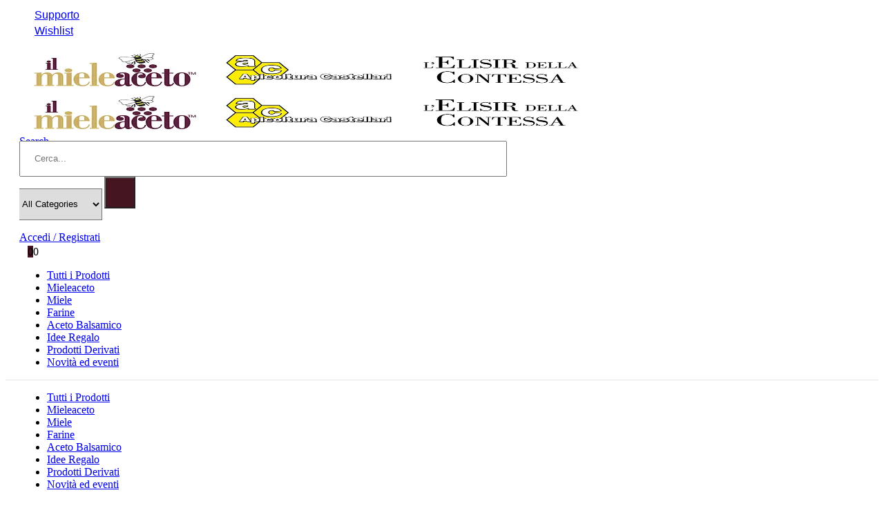

--- FILE ---
content_type: text/html; charset=UTF-8
request_url: https://www.mieleaceto.it/contatti/
body_size: 25878
content:
<!DOCTYPE html><html lang="it-IT"><head><script data-no-optimize="1">var litespeed_docref=sessionStorage.getItem("litespeed_docref");litespeed_docref&&(Object.defineProperty(document,"referrer",{get:function(){return litespeed_docref}}),sessionStorage.removeItem("litespeed_docref"));</script> <meta http-equiv="X-UA-Compatible" content="IE=edge"><meta http-equiv="Content-Type" content="text/html; charset=UTF-8"><meta name="viewport" content="width=device-width, initial-scale=1, minimum-scale=1"><link rel="profile" href="https://gmpg.org/xfn/11"><link rel="pingback" href="https://www.mieleaceto.it/xmlrpc.php"> <script type="litespeed/javascript">document.documentElement.className=document.documentElement.className+' yes-js js_active js'</script> <meta name="robots" content="index, follow, max-image-preview:large, max-snippet:-1, max-video-preview:-1"><style>img:is([sizes="auto" i], [sizes^="auto," i]) { contain-intrinsic-size: 3000px 1500px }</style> <script data-cfasync="false" data-pagespeed-no-defer>var gtm4wp_datalayer_name = "dataLayer";
	var dataLayer = dataLayer || [];
	const gtm4wp_use_sku_instead = false;
	const gtm4wp_currency = 'EUR';
	const gtm4wp_product_per_impression = 10;
	const gtm4wp_clear_ecommerce = false;

	const gtm4wp_scrollerscript_debugmode         = false;
	const gtm4wp_scrollerscript_callbacktime      = 100;
	const gtm4wp_scrollerscript_readerlocation    = 150;
	const gtm4wp_scrollerscript_contentelementid  = "content";
	const gtm4wp_scrollerscript_scannertime       = 60;</script> <title>Fornitura Miele e Aceto Online | Contatti | Il Mieleaceto</title><meta name="description" content="Hai bisogno di informazioni sulle forniture di prodotti a base di miele e aceto? Compila il form e contatta il nostro servizio clienti."><link rel="canonical" href="https://www.mieleaceto.it/contatti/"><meta property="og:locale" content="it_IT"><meta property="og:type" content="article"><meta property="og:title" content="Fornitura Miele e Aceto Online | Contatti | Il Mieleaceto"><meta property="og:description" content="Hai bisogno di informazioni sulle forniture di prodotti a base di miele e aceto? Compila il form e contatta il nostro servizio clienti."><meta property="og:url" content="https://www.mieleaceto.it/contatti/"><meta property="og:site_name" content="Apicoltura Castellari"><meta property="article:modified_time" content="2025-05-23T14:50:37+00:00"><meta name="twitter:card" content="summary_large_image"><meta name="twitter:label1" content="Tempo di lettura stimato"><meta name="twitter:data1" content="1 minuto"> <script type="application/ld+json" class="yoast-schema-graph">{"@context":"https://schema.org","@graph":[{"@type":"WebPage","@id":"https://www.mieleaceto.it/contatti/","url":"https://www.mieleaceto.it/contatti/","name":"Fornitura Miele e Aceto Online | Contatti | Il Mieleaceto","isPartOf":{"@id":"https://www.mieleaceto.it/#website"},"datePublished":"2022-06-10T09:35:14+00:00","dateModified":"2025-05-23T14:50:37+00:00","description":"Hai bisogno di informazioni sulle forniture di prodotti a base di miele e aceto? Compila il form e contatta il nostro servizio clienti.","breadcrumb":{"@id":"https://www.mieleaceto.it/contatti/#breadcrumb"},"inLanguage":"it-IT","potentialAction":[{"@type":"ReadAction","target":["https://www.mieleaceto.it/contatti/"]}]},{"@type":"BreadcrumbList","@id":"https://www.mieleaceto.it/contatti/#breadcrumb","itemListElement":[{"@type":"ListItem","position":1,"name":"Home","item":"https://www.mieleaceto.it/"},{"@type":"ListItem","position":2,"name":"Contatti"}]},{"@type":"WebSite","@id":"https://www.mieleaceto.it/#website","url":"https://www.mieleaceto.it/","name":"Apicoltura Castellari","description":"","publisher":{"@id":"https://www.mieleaceto.it/#organization"},"potentialAction":[{"@type":"SearchAction","target":{"@type":"EntryPoint","urlTemplate":"https://www.mieleaceto.it/?s={search_term_string}"},"query-input":{"@type":"PropertyValueSpecification","valueRequired":true,"valueName":"search_term_string"}}],"inLanguage":"it-IT"},{"@type":"Organization","@id":"https://www.mieleaceto.it/#organization","name":"Apicoltura Castellari","url":"https://www.mieleaceto.it/","logo":{"@type":"ImageObject","inLanguage":"it-IT","@id":"https://www.mieleaceto.it/#/schema/logo/image/","url":"https://mieleaceto.it/wp-content/uploads/2022/04/logo_full.jpg","contentUrl":"https://mieleaceto.it/wp-content/uploads/2022/04/logo_full.jpg","width":532,"height":123,"caption":"Apicoltura Castellari"},"image":{"@id":"https://www.mieleaceto.it/#/schema/logo/image/"}}]}</script> <link rel="dns-prefetch" href="//cdn.iubenda.com"><link rel="alternate" type="application/rss+xml" title="Apicoltura Castellari » Feed" href="https://www.mieleaceto.it/feed/"><link rel="alternate" type="application/rss+xml" title="Apicoltura Castellari » Feed dei commenti" href="https://www.mieleaceto.it/comments/feed/"><link rel="shortcut icon" href="//mieleaceto.it/wp-content/uploads/2022/04/favicon.jpg" type="image/x-icon"><link rel="apple-touch-icon" href="//mieleaceto.it/wp-content/uploads/2022/04/favicon.jpg"><link rel="apple-touch-icon" sizes="120x120" href=""><link rel="apple-touch-icon" sizes="76x76" href="//www.mieleaceto.it/wp-content/uploads/2022/04/favicon.jpg"><link rel="apple-touch-icon" sizes="152x152" href=""><link rel="stylesheet" id="litespeed-cache-dummy-css" href="https://www.mieleaceto.it/wp-content/plugins/litespeed-cache/assets/css/litespeed-dummy.css" media="all"><style id="classic-theme-styles-inline-css">/*! This file is auto-generated */
.wp-block-button__link{color:#fff;background-color:#32373c;border-radius:9999px;box-shadow:none;text-decoration:none;padding:calc(.667em + 2px) calc(1.333em + 2px);font-size:1.125em}.wp-block-file__button{background:#32373c;color:#fff;text-decoration:none}</style><style id="yith-wcwl-main-inline-css">:root { --add-to-wishlist-icon-color: #222529; --added-to-wishlist-icon-color: #e1a300; --rounded-corners-radius: 16px; --color-add-to-cart-background: #333333; --color-add-to-cart-text: #FFFFFF; --color-add-to-cart-border: #333333; --color-add-to-cart-background-hover: #4F4F4F; --color-add-to-cart-text-hover: #FFFFFF; --color-add-to-cart-border-hover: #4F4F4F; --add-to-cart-rounded-corners-radius: 16px; --color-button-style-1-background: #333333; --color-button-style-1-text: #FFFFFF; --color-button-style-1-border: #333333; --color-button-style-1-background-hover: #4F4F4F; --color-button-style-1-text-hover: #FFFFFF; --color-button-style-1-border-hover: #4F4F4F; --color-button-style-2-background: #333333; --color-button-style-2-text: #FFFFFF; --color-button-style-2-border: #333333; --color-button-style-2-background-hover: #4F4F4F; --color-button-style-2-text-hover: #FFFFFF; --color-button-style-2-border-hover: #4F4F4F; --color-wishlist-table-background: #FFFFFF; --color-wishlist-table-text: #6d6c6c; --color-wishlist-table-border: #FFFFFF; --color-headers-background: #F4F4F4; --color-share-button-color: #FFFFFF; --color-share-button-color-hover: #FFFFFF; --color-fb-button-background: #39599E; --color-fb-button-background-hover: #595A5A; --color-tw-button-background: #45AFE2; --color-tw-button-background-hover: #595A5A; --color-pr-button-background: #AB2E31; --color-pr-button-background-hover: #595A5A; --color-em-button-background: #FBB102; --color-em-button-background-hover: #595A5A; --color-wa-button-background: #00A901; --color-wa-button-background-hover: #595A5A; --feedback-duration: 3s } 
 :root { --add-to-wishlist-icon-color: #222529; --added-to-wishlist-icon-color: #e1a300; --rounded-corners-radius: 16px; --color-add-to-cart-background: #333333; --color-add-to-cart-text: #FFFFFF; --color-add-to-cart-border: #333333; --color-add-to-cart-background-hover: #4F4F4F; --color-add-to-cart-text-hover: #FFFFFF; --color-add-to-cart-border-hover: #4F4F4F; --add-to-cart-rounded-corners-radius: 16px; --color-button-style-1-background: #333333; --color-button-style-1-text: #FFFFFF; --color-button-style-1-border: #333333; --color-button-style-1-background-hover: #4F4F4F; --color-button-style-1-text-hover: #FFFFFF; --color-button-style-1-border-hover: #4F4F4F; --color-button-style-2-background: #333333; --color-button-style-2-text: #FFFFFF; --color-button-style-2-border: #333333; --color-button-style-2-background-hover: #4F4F4F; --color-button-style-2-text-hover: #FFFFFF; --color-button-style-2-border-hover: #4F4F4F; --color-wishlist-table-background: #FFFFFF; --color-wishlist-table-text: #6d6c6c; --color-wishlist-table-border: #FFFFFF; --color-headers-background: #F4F4F4; --color-share-button-color: #FFFFFF; --color-share-button-color-hover: #FFFFFF; --color-fb-button-background: #39599E; --color-fb-button-background-hover: #595A5A; --color-tw-button-background: #45AFE2; --color-tw-button-background-hover: #595A5A; --color-pr-button-background: #AB2E31; --color-pr-button-background-hover: #595A5A; --color-em-button-background: #FBB102; --color-em-button-background-hover: #595A5A; --color-wa-button-background: #00A901; --color-wa-button-background-hover: #595A5A; --feedback-duration: 3s }</style><style id="global-styles-inline-css">:root{--wp--preset--aspect-ratio--square: 1;--wp--preset--aspect-ratio--4-3: 4/3;--wp--preset--aspect-ratio--3-4: 3/4;--wp--preset--aspect-ratio--3-2: 3/2;--wp--preset--aspect-ratio--2-3: 2/3;--wp--preset--aspect-ratio--16-9: 16/9;--wp--preset--aspect-ratio--9-16: 9/16;--wp--preset--color--black: #000000;--wp--preset--color--cyan-bluish-gray: #abb8c3;--wp--preset--color--white: #ffffff;--wp--preset--color--pale-pink: #f78da7;--wp--preset--color--vivid-red: #cf2e2e;--wp--preset--color--luminous-vivid-orange: #ff6900;--wp--preset--color--luminous-vivid-amber: #fcb900;--wp--preset--color--light-green-cyan: #7bdcb5;--wp--preset--color--vivid-green-cyan: #00d084;--wp--preset--color--pale-cyan-blue: #8ed1fc;--wp--preset--color--vivid-cyan-blue: #0693e3;--wp--preset--color--vivid-purple: #9b51e0;--wp--preset--color--primary: var(--porto-primary-color);--wp--preset--color--secondary: var(--porto-secondary-color);--wp--preset--color--tertiary: var(--porto-tertiary-color);--wp--preset--color--quaternary: var(--porto-quaternary-color);--wp--preset--color--dark: var(--porto-dark-color);--wp--preset--color--light: var(--porto-light-color);--wp--preset--color--primary-hover: var(--porto-primary-light-5);--wp--preset--gradient--vivid-cyan-blue-to-vivid-purple: linear-gradient(135deg,rgba(6,147,227,1) 0%,rgb(155,81,224) 100%);--wp--preset--gradient--light-green-cyan-to-vivid-green-cyan: linear-gradient(135deg,rgb(122,220,180) 0%,rgb(0,208,130) 100%);--wp--preset--gradient--luminous-vivid-amber-to-luminous-vivid-orange: linear-gradient(135deg,rgba(252,185,0,1) 0%,rgba(255,105,0,1) 100%);--wp--preset--gradient--luminous-vivid-orange-to-vivid-red: linear-gradient(135deg,rgba(255,105,0,1) 0%,rgb(207,46,46) 100%);--wp--preset--gradient--very-light-gray-to-cyan-bluish-gray: linear-gradient(135deg,rgb(238,238,238) 0%,rgb(169,184,195) 100%);--wp--preset--gradient--cool-to-warm-spectrum: linear-gradient(135deg,rgb(74,234,220) 0%,rgb(151,120,209) 20%,rgb(207,42,186) 40%,rgb(238,44,130) 60%,rgb(251,105,98) 80%,rgb(254,248,76) 100%);--wp--preset--gradient--blush-light-purple: linear-gradient(135deg,rgb(255,206,236) 0%,rgb(152,150,240) 100%);--wp--preset--gradient--blush-bordeaux: linear-gradient(135deg,rgb(254,205,165) 0%,rgb(254,45,45) 50%,rgb(107,0,62) 100%);--wp--preset--gradient--luminous-dusk: linear-gradient(135deg,rgb(255,203,112) 0%,rgb(199,81,192) 50%,rgb(65,88,208) 100%);--wp--preset--gradient--pale-ocean: linear-gradient(135deg,rgb(255,245,203) 0%,rgb(182,227,212) 50%,rgb(51,167,181) 100%);--wp--preset--gradient--electric-grass: linear-gradient(135deg,rgb(202,248,128) 0%,rgb(113,206,126) 100%);--wp--preset--gradient--midnight: linear-gradient(135deg,rgb(2,3,129) 0%,rgb(40,116,252) 100%);--wp--preset--font-size--small: 13px;--wp--preset--font-size--medium: 20px;--wp--preset--font-size--large: 36px;--wp--preset--font-size--x-large: 42px;--wp--preset--spacing--20: 0.44rem;--wp--preset--spacing--30: 0.67rem;--wp--preset--spacing--40: 1rem;--wp--preset--spacing--50: 1.5rem;--wp--preset--spacing--60: 2.25rem;--wp--preset--spacing--70: 3.38rem;--wp--preset--spacing--80: 5.06rem;--wp--preset--shadow--natural: 6px 6px 9px rgba(0, 0, 0, 0.2);--wp--preset--shadow--deep: 12px 12px 50px rgba(0, 0, 0, 0.4);--wp--preset--shadow--sharp: 6px 6px 0px rgba(0, 0, 0, 0.2);--wp--preset--shadow--outlined: 6px 6px 0px -3px rgba(255, 255, 255, 1), 6px 6px rgba(0, 0, 0, 1);--wp--preset--shadow--crisp: 6px 6px 0px rgba(0, 0, 0, 1);}:where(.is-layout-flex){gap: 0.5em;}:where(.is-layout-grid){gap: 0.5em;}body .is-layout-flex{display: flex;}.is-layout-flex{flex-wrap: wrap;align-items: center;}.is-layout-flex > :is(*, div){margin: 0;}body .is-layout-grid{display: grid;}.is-layout-grid > :is(*, div){margin: 0;}:where(.wp-block-columns.is-layout-flex){gap: 2em;}:where(.wp-block-columns.is-layout-grid){gap: 2em;}:where(.wp-block-post-template.is-layout-flex){gap: 1.25em;}:where(.wp-block-post-template.is-layout-grid){gap: 1.25em;}.has-black-color{color: var(--wp--preset--color--black) !important;}.has-cyan-bluish-gray-color{color: var(--wp--preset--color--cyan-bluish-gray) !important;}.has-white-color{color: var(--wp--preset--color--white) !important;}.has-pale-pink-color{color: var(--wp--preset--color--pale-pink) !important;}.has-vivid-red-color{color: var(--wp--preset--color--vivid-red) !important;}.has-luminous-vivid-orange-color{color: var(--wp--preset--color--luminous-vivid-orange) !important;}.has-luminous-vivid-amber-color{color: var(--wp--preset--color--luminous-vivid-amber) !important;}.has-light-green-cyan-color{color: var(--wp--preset--color--light-green-cyan) !important;}.has-vivid-green-cyan-color{color: var(--wp--preset--color--vivid-green-cyan) !important;}.has-pale-cyan-blue-color{color: var(--wp--preset--color--pale-cyan-blue) !important;}.has-vivid-cyan-blue-color{color: var(--wp--preset--color--vivid-cyan-blue) !important;}.has-vivid-purple-color{color: var(--wp--preset--color--vivid-purple) !important;}.has-black-background-color{background-color: var(--wp--preset--color--black) !important;}.has-cyan-bluish-gray-background-color{background-color: var(--wp--preset--color--cyan-bluish-gray) !important;}.has-white-background-color{background-color: var(--wp--preset--color--white) !important;}.has-pale-pink-background-color{background-color: var(--wp--preset--color--pale-pink) !important;}.has-vivid-red-background-color{background-color: var(--wp--preset--color--vivid-red) !important;}.has-luminous-vivid-orange-background-color{background-color: var(--wp--preset--color--luminous-vivid-orange) !important;}.has-luminous-vivid-amber-background-color{background-color: var(--wp--preset--color--luminous-vivid-amber) !important;}.has-light-green-cyan-background-color{background-color: var(--wp--preset--color--light-green-cyan) !important;}.has-vivid-green-cyan-background-color{background-color: var(--wp--preset--color--vivid-green-cyan) !important;}.has-pale-cyan-blue-background-color{background-color: var(--wp--preset--color--pale-cyan-blue) !important;}.has-vivid-cyan-blue-background-color{background-color: var(--wp--preset--color--vivid-cyan-blue) !important;}.has-vivid-purple-background-color{background-color: var(--wp--preset--color--vivid-purple) !important;}.has-black-border-color{border-color: var(--wp--preset--color--black) !important;}.has-cyan-bluish-gray-border-color{border-color: var(--wp--preset--color--cyan-bluish-gray) !important;}.has-white-border-color{border-color: var(--wp--preset--color--white) !important;}.has-pale-pink-border-color{border-color: var(--wp--preset--color--pale-pink) !important;}.has-vivid-red-border-color{border-color: var(--wp--preset--color--vivid-red) !important;}.has-luminous-vivid-orange-border-color{border-color: var(--wp--preset--color--luminous-vivid-orange) !important;}.has-luminous-vivid-amber-border-color{border-color: var(--wp--preset--color--luminous-vivid-amber) !important;}.has-light-green-cyan-border-color{border-color: var(--wp--preset--color--light-green-cyan) !important;}.has-vivid-green-cyan-border-color{border-color: var(--wp--preset--color--vivid-green-cyan) !important;}.has-pale-cyan-blue-border-color{border-color: var(--wp--preset--color--pale-cyan-blue) !important;}.has-vivid-cyan-blue-border-color{border-color: var(--wp--preset--color--vivid-cyan-blue) !important;}.has-vivid-purple-border-color{border-color: var(--wp--preset--color--vivid-purple) !important;}.has-vivid-cyan-blue-to-vivid-purple-gradient-background{background: var(--wp--preset--gradient--vivid-cyan-blue-to-vivid-purple) !important;}.has-light-green-cyan-to-vivid-green-cyan-gradient-background{background: var(--wp--preset--gradient--light-green-cyan-to-vivid-green-cyan) !important;}.has-luminous-vivid-amber-to-luminous-vivid-orange-gradient-background{background: var(--wp--preset--gradient--luminous-vivid-amber-to-luminous-vivid-orange) !important;}.has-luminous-vivid-orange-to-vivid-red-gradient-background{background: var(--wp--preset--gradient--luminous-vivid-orange-to-vivid-red) !important;}.has-very-light-gray-to-cyan-bluish-gray-gradient-background{background: var(--wp--preset--gradient--very-light-gray-to-cyan-bluish-gray) !important;}.has-cool-to-warm-spectrum-gradient-background{background: var(--wp--preset--gradient--cool-to-warm-spectrum) !important;}.has-blush-light-purple-gradient-background{background: var(--wp--preset--gradient--blush-light-purple) !important;}.has-blush-bordeaux-gradient-background{background: var(--wp--preset--gradient--blush-bordeaux) !important;}.has-luminous-dusk-gradient-background{background: var(--wp--preset--gradient--luminous-dusk) !important;}.has-pale-ocean-gradient-background{background: var(--wp--preset--gradient--pale-ocean) !important;}.has-electric-grass-gradient-background{background: var(--wp--preset--gradient--electric-grass) !important;}.has-midnight-gradient-background{background: var(--wp--preset--gradient--midnight) !important;}.has-small-font-size{font-size: var(--wp--preset--font-size--small) !important;}.has-medium-font-size{font-size: var(--wp--preset--font-size--medium) !important;}.has-large-font-size{font-size: var(--wp--preset--font-size--large) !important;}.has-x-large-font-size{font-size: var(--wp--preset--font-size--x-large) !important;}
:where(.wp-block-post-template.is-layout-flex){gap: 1.25em;}:where(.wp-block-post-template.is-layout-grid){gap: 1.25em;}
:where(.wp-block-columns.is-layout-flex){gap: 2em;}:where(.wp-block-columns.is-layout-grid){gap: 2em;}
:root :where(.wp-block-pullquote){font-size: 1.5em;line-height: 1.6;}</style><style id="woocommerce-inline-inline-css">.woocommerce form .form-row .required { visibility: visible; }</style><style id="porto-style-inline-css">.side-header-narrow-bar-logo{max-width:400px}@media (min-width:992px){}.page-top ul.breadcrumb > li.home{display:inline-block}.page-top ul.breadcrumb > li.home a{position:relative;width:1em;text-indent:-9999px}.page-top ul.breadcrumb > li.home a:after{content:"\e883";font-family:'porto';float:left;text-indent:0}#header.sticky-header .main-menu > li.menu-item:hover > a,#header.sticky-header .main-menu > li.menu-item.active:hover > a,#header.sticky-header .main-menu > li.menu-custom-content:hover a{color:#e1a300}#header.sticky-header .main-menu > li.menu-item.active > a,#header.sticky-header .main-menu > li.menu-custom-content.active a{color:#e1a300}.ml-n-1{margin-left:-.1rem}.ml-n-2{margin-left:-.2rem}.me-n-4{margin-right:-.4rem}.rounded{border-radius:6px !important}.custom-font,.custom-font h2{font-family:Segoe Script}.m-t-lg-xl{margin-top:40px !important}.woo-page-header{border-top:1px solid #e7e7e7}#yith-ajaxsearchform fieldset{justify-content:space-between}#yith-ajaxsearchform span.text{width:100%}#header .searchform .selectric-cat{width:137px;border-left:2px solid rgb(70 21 34 / 50%)}.wel-msg i{font-size:23.68px;color:#461522}#header .header-top .separator{height:50px;border-color:#fff}#header .share-links{margin-left:23px}#header .share-links a{width:25px;height:25px;margin:0 5px;font-size:1rem}#header .share-facebook{margin-right:0 !important}#header .searchform{max-width:680px;width:100%;margin-top:-10px;font-size:11px;border-width:2px;border-radius:5px}#header .searchform .selectric{padding-right:6px;padding-left:10px}#header .searchform .selectric,#header .searchform select{border-left-width:0;margin-right:0}#header .searchform button{padding:0 20.5px;background-color:#461522}#header .searchform.searchform-cats input{width:100%;padding-left:20px;font-size:13px}#header .searchform select,#header .searchform button,#header .searchform .selectric .label,#header .searchform input{height:46px;line-height:46px}#header .logo{margin-right:7.2rem}#mini-cart{margin-top:-13px;margin-left:12px}.cart-popup{margin-right:5.8rem}#header:not(.sticky-header) .header-bottom{border-top:1px solid #e7e7e7}#main-toggle-menu .menu-title:hover{background-color:#461522;color:#fff}#main-toggle-menu .menu-title{padding:22px 83px 22px 20px;background-color:#fff;color:#461522;border-left:1px solid;border-right:1px solid;border-color:#e7e7e7;font-size:14px;font-weight:600;text-transform:none;letter-spacing:-.025em}#main-toggle-menu .toggle-menu-wrap{width:117%;box-shadow:0 29px 29px rgba(0,0,0,0.1)}#main-toggle-menu .menu-title .toggle{margin-right:10px;font-size:20px;vertical-align:middle}#menu-main-menu > li{display:flex;padding:8px 5px 0;border-top:1px solid #e7e7e7}#menu-main-menu > li>a{width:75%;border-width:0}#menu-main-menu > li .arrow{position:static;margin-top:1px}#menu-main-menu li i{font-size:18px;vertical-align:middle}#menu-main-menu .popup>.inner{border-top-width:0;border-radius:0}#menu-main-menu .inner>.sub-menu{flex-wrap:wrap}#header .info-item a{font-weight:700;letter-spacing:-.025em;display:inline-flex;align-items:center;vertical-align:middle}.mega-menu .tip{text-transform:uppercase}.menu-title:after{content:'\e81c';font-family:"porto";position:absolute;right:1.4rem}.searchform-fields span.text{width:100%;max-width:490px}.header-main .header-left,.searchform-popup{flex:1}*:not(#side-nav-panel):not(.product-share)>.share-links>.share-facebook,*:not(#side-nav-panel):not(.product-share)>.share-links>.share-twitter{float:right}.top-menu{margin-left:5px;margin-right:8px}.top-menu .menu-item a{display:inline-flex;align-items:center;margin:0 12px}.top-menu .menu-item i{margin-right:5px;font-size:16px}.top-menu,ul.products li.product-col .price{font-family:"Open Sans",sans-serif}.currency-switcher a,.view-switcher a{font-weight:400 !important;text-transform:uppercase !important}.view-switcher{margin-right:13px;margin-left:10px}.view-switcher i,.porto-block>p,.menu-block>a,.menu-block p,.flash-deals .add-links-wrap,.flash-deals .category-list,.custom-deal .onsale,.post-slide .post-meta{display:none !important}.side-nav-wrap .sidebar-menu > li.menu-item:hover{background-color:#f4f4f4}.sidebar-menu li.menu-item{position:static}.sidebar-menu > li.menu-item .popup:before{content:none}.banner-container sup{font-size:33%;font-weight:700;color:#222529;top:-1.3em;margin-right:16px;letter-spacing:-0.03em}.sale-text::before{content:'';position:absolute;top:9px;left:-7px;right:0;bottom:11px;width:2.34722em;background-color:#222529;z-index:-1;transform:rotate(-2deg)}.custom-text-1{font-size:2.5em;right:0.4rem;bottom:0}.custom-text-2{color:#ffc208;font-size:1.625em;right:1.2rem;bottom:0.7rem;transform:rotate(-30deg)}.custom-text-3{font-size:1.601875em;right:1.68552em;bottom:-0.6rem}.custom-text-1,.custom-text-3{color:#461522;transform:rotate(-30deg)}.d-menu-lg-none > a{display:none !important}.sidebar-menu .wide .popup>.inner{padding:30px}.menu-item.sub > a > i{display:block;font-size:3.5rem !important;color:#ccc}.menu-item.sub > a > i:before{margin:1.5rem 0}.side-menu-sub-title > a{font-size:.875rem !important;color:#222529 !important;padding-top:0 !important;padding-bottom:5px !important}.side-menu-sub-title > a,.sidebar-menu .wide li.sub > a{text-transform:uppercase;font-weight:700}.sidebar-menu li.side-menu-sub-title:not(:first-child){margin-top:30px}.side-nav-wrap .sidebar-menu .wide li.menu-item li.menu-item > a:hover{background:none;text-decoration:underline !important}.sidebar-menu .wide li.sub li.menu-item>ul.sub-menu{padding-left:0}.side-nav-wrap .sidebar-menu .wide.menu-section-dark li.menu-item li.menu-item > a{color:#bcbdbd}.menu-section-dark .side-menu-sub-title > a{color:#fff !important}#mini-cart .cart-subtotal{font-size:11px;line-height:1;letter-spacing:-.025em;color:#777;font-weight:400;margin-left:16px}#mini-cart .cart-price{color:#ffc208;font-size:15px;font-weight:600}#mini-cart .cart-items,.gutenberg-hb .compare-count,.my-wishlist .wishlist-count,header .compare-count{background-color:#461522 !important}.main-content.col-lg-12{padding:0}.page-top .container:after{content:'';display:block;border-bottom:1px solid #e7e7e7;margin-top:12px}.page-header-7 .container:after{content:none}.resp-tabs-list li:last-child{border-radius:0}.porto-ibanner{margin-bottom:0}#main-toggle-menu .toggle-menu-wrap>ul,.product-image{border-width:0}.intro-carousel .owl-nav{left:50%;transform:translateX(-50%)}.star-rating{font-size:14px;letter-spacing:-0.125em;width:72px}ul.products li.product-col .price,ul.products li.product-col h3{letter-spacing:.005em}ul.products li.product-col h3{position:relative;color:#222329}.owl-carousel.show-nav-middle .owl-nav button:hover{background-color:#461522;border-color:#461522;color:#fff}.has-box-shadow .owl-carousel .owl-stage-outer::before,.has-box-shadow .owl-carousel .owl-stage-outer::after{content:'';position:absolute;top:0;height:100%;box-shadow:0 0 100px 140px rgba(255,255,255,0.6)}.has-box-shadow .owl-carousel .owl-stage-outer::before{left:0;z-index:2}.has-box-shadow .owl-carousel .owl-stage-outer::after{right:0}.owl-carousel.show-nav-middle .owl-nav .owl-next{right:-45px}.owl-carousel.show-nav-middle .owl-nav .owl-prev{left:-45px}.owl-carousel.show-nav-middle .owl-nav .owl-next,.owl-carousel.show-nav-middle .owl-nav .owl-prev{width:40px;height:80px;font-size:26px;color:#461522;background-color:#fff;border:1px solid #e9e9e9;transition:background-color .3s,color .3s}.category-container .products .product-category .thumb-info-title{padding-left:2rem}.category-container .products .sub-title{text-transform:none;font-size:18px;letter-spacing:-.025em !important;line-height:26px;font-weight:600 !important}.product-category .thumb-info-wrapper::before{content:'';display:block;position:absolute;height:100%;width:100%;top:0;left:0;background:linear-gradient(0deg,rgba(0,0,0,0.8) 0,transparent 50%);z-index:1}.product-image .labels .onhot,.summary-before .labels .onhot{display:none !important}.category-container .products .thumb-info-type{font-size:13px;letter-spacing:-.02em;line-height:22px;text-transform:none}.filter-products.show-category .products-filter{width:100%;margin-bottom:20px;border-width:0}.filter-products.show-category .product-categories a::before{content:none !important}.filter-products.show-category .product-categories a{padding:7px 24px;margin:0 5px;border-radius:7px;color:#222529;font-size:13px;font-weight:600;letter-spacing:-.02em;line-height:22px;box-shadow:0 0 0 1px #e9e9e9;transition:border-width .3s,border-color .3s}.filter-products.show-category .product-categories a:hover,.filter-products.show-category .product-categories .current a{color:#461522 !important;box-shadow:0 0 0 2px #461522}.filter-products.show-category .products-filter+div{width:100%;padding:0 15px}.filter-products .product-categories{display:flex;flex-wrap:wrap}.filter-products{padding:30px 0 27px 17px}.filter-products .products-filter h4{display:none}.special-products{padding:40px 33px 23px;border:2px solid #f4f4f4}.flash-text{position:absolute;top:2.5rem;z-index:3;left:calc( 50% + 10px );transform:translateX(-50%)}.flash-deals .sale-product-daily-deal{bottom:-41px;border-radius:30px}.flash-deals .product-content{margin-top:-99px;padding-bottom:3rem !important}.flash-deals .price{position:relative}.flash-deals .product-image img{min-height:300px}.offer-product{padding:45px 40px;border:2px solid #f4f4f4}.offer-product .sale-product-daily-deal{top:0;bottom:auto;max-width:300px}.offer-product .product-content{margin-top:-38px}.offer-product .inner img{margin-top:26px}.offer-product .products li.product-col h3{font-size:20px}.offer-product .add_to_cart_button{padding-left:45px;height:56px;line-height:56px;padding-right:45px;font-size:14px;border-radius:7px}.offer-product .add_to_cart_button::before{font-size:24px !important;font-weight:300 !important}.offer-product .quickview,.offer-product .yith-wcwl-add-to-wishlist a{height:56px;line-height:56px}.offer-product .add-links-wrap{margin-top:46px}.custom-deal .sale-product-daily-deal{padding:8px 0;margin-left:auto;margin-right:auto;color:#444}.custom-deal .products .sale-product-daily-deal::before{background-color:#f4f4f4;border-radius:30px}.custom-deal .products li.product:hover .product-image{box-shadow:none}.custom-deal .product-image:hover{z-index:0}.custom-deal .products .sale-product-daily-deal .porto_countdown-amount,.custom-deal .products .sale-product-daily-deal .porto_countdown-period{font-size:15px;font-weight:800;letter-spacing:.025em;line-height:26px}.custom-deal .products .sale-product-daily-deal .daily-deal-title{color:#444;letter-spacing:.025em}.post-slide .post-image{margin-bottom:14px !important}.post-carousel .post-slide .post-item span.cat-names{font-size:10px;font-weight:400;font-family:"Open Sans";letter-spacing:.005em}.post-slide h3{font-size:20px;font-family:Poppins;font-weight:600;margin-top:2px;margin-bottom:2px !important}.post-slide .post-excerpt{letter-spacing:-0.025em;color:#777}.brands-carousel .elementor-image img{margin:0 auto}.widget-subscribe > .email{width:calc( 100% - 215px - 17px);max-width:729px;margin-right:17px}.widget-subscribe .wpcf7-email{padding:15px;border:2px solid #bebebe}.widget-subscribe .wpcf7-submit{min-width:215px;max-height:53px;font-size:14px;font-weight:600;letter-spacing:-.05em;padding:14px}.product-image .inner:before{content:'';display:block;padding-bottom:100%}.product-image img{position:absolute !important;top:0;left:0;right:0;bottom:0;width:100%;height:100%;object-fit:contain}.widget .tagcloud a{font-size:14px !important;text-transform:uppercase;color:#fff;background:#272723;padding:12px 22px;border:none;border-radius:3px;letter-spacing:.05em}#footer .widget-title{font-size:15px}#footer .footer-main > .container{padding-top:3.7rem;padding-bottom:1rem}#footer .share-links{max-width:145px}#footer .share-instagram{margin-left:0 !important}#footer .share-links a{width:40px;height:40px;margin:8px 5px -5px;box-shadow:none;border:1px solid #e7e7e7}#footer .share-links a:hover{border-color:transparent}#footer .footer-bottom{padding:0 0 54px}#footer .footer-bottom .footer-center{padding-top:24px;border-top:1px solid #e7e7e7}.widget.widget_text li{margin-bottom:14px;font-size:13px}.footer-copyright{font-size:13px;letter-spacing:-.025em}#contact-info-widget-2{padding-right:15px}#contact-info-widget-2 .contact-info.contact-info-block{font-size:14px}#contact-info-widget-2 .contact-details.list.list-icons{margin-top:10px}#contact-info-widget-2 i{margin-right:15px;color:#e1a300;font-size:20px}#follow-us-widget-2 .share-links a{float:left !important}@media (min-width:1440px){.container,.elementor-section.elementor-section-boxed > .elementor-container{max-width:1440px}}@media (min-width:992px) and (max-width:1459px){.container{max-width:none;padding:0 20px}.elementor-section.elementor-top-section:not(.elementor-section-full_width) > .elementor-container{max-width:none}.child-no-padding > .elementor-container{padding:0 !important}.header-bottom .custom-html{display:none}}@media(max-width:1219px){.category-container .owl-carousel.show-nav-middle .owl-nav .owl-next{right:-11px}.category-container .owl-carousel.show-nav-middle .owl-nav .owl-prev{left:-11px}}@media (max-width:991px){#mini-cart,#header .my-wishlist{margin-top:4px}#mini-cart{margin-left:16px}#header .logo{margin-right:0}#header .header-top .custom-html,#header .header-top .separator{display:none}#header .header-main .my-account,#header .header-main .my-wishlist{font-size:30px;color:#282d3b}.offer-product{padding-left:10px;padding-right:10px}.owl-carousel.show-nav-middle .owl-nav .owl-next{right:-40px}.owl-carousel.show-nav-middle .owl-nav .owl-prev{left:-40px}#side-nav-panel .bgimg-none{background-image:none !important}.d-menu-lg-none > a{display:block !important}.side-menu-sub-title > a{color:#fff !important}.m-t-lg-xl{margin-top:0 !important}.feature-box-container .porto-sicon-box{justify-content:center}}@media (max-width:767px){.filter-products.show-category .product-categories a{margin:0 0 15px}.cart-popup{margin-right:0}.has-box-shadow .owl-carousel .owl-stage-outer::before,.has-box-shadow .owl-carousel .owl-stage-outer::after{opacity:0}}@media (max-width:575px){.widget-subscribe > .email{width:calc( 50% - 17px )}.widget-subscribe .wpcf7-submit{width:50%;min-width:1px}.porto-ibanner-layer h2{white-space:nowrap;line-height:1.1 !important}#mini-cart .cart-subtotal{display:none}#header .my-account{margin-left:5px}#mini-cart{margin-left:2px}.header-top .header-left{display:none}.header-top .header-right{width:100%;margin-left:0}.header-top .view-switcher{margin-right:auto}.header-top .share-links{margin-left:auto}}@media (max-width:450px){.porto-ibanner-layer{left:10% !important;right:10% !important}}</style> <script class="_iub_cs_skip" id="iubenda-head-inline-scripts-0" type="litespeed/javascript">var _iub=_iub||[];_iub.csConfiguration={"askConsentAtCookiePolicyUpdate":!0,"consentOnContinuedBrowsing":!1,"enableRemoteConsent":!0,"invalidateConsentWithoutLog":!0,"perPurposeConsent":!0,"siteId":870041,"cookiePolicyId":8180207,"lang":"it","callback":{"onPreferenceExpressedOrNotNeeded":function(e){if(dataLayer.push({iubenda_ccpa_opted_out:_iub.cs.api.isCcpaOptedOut()}),e){if(!0===e.consent)dataLayer.push({event:"iubenda_consent_given"});else if(!1===e.consent)dataLayer.push({event:"iubenda_consent_rejected"});else if(e.purposes)for(var o in e.purposes)e.purposes[o]&&dataLayer.push({event:"iubenda_consent_given_purpose_"+o})}else dataLayer.push({event:"iubenda_preference_not_needed"})}},"banner":{"acceptButtonCaptionColor":"#FFC208","acceptButtonColor":"#461522","acceptButtonDisplay":!0,"backgroundColor":"#FFFFFF","backgroundOverlay":!0,"brandBackgroundColor":"#FFFFFF","brandTextColor":"#000000","closeButtonRejects":!0,"customizeButtonCaptionColor":"#4D4D4D","customizeButtonColor":"#DADADA","customizeButtonDisplay":!0,"explicitWithdrawal":!0,"listPurposes":!0,"logo":"https://mieleaceto.it/wp-content/uploads/2022/10/logo.jpg","position":"float-bottom-right","rejectButtonCaptionColor":"#FFC208","rejectButtonColor":"#461522B3","rejectButtonDisplay":!0,"textColor":"#000000"}}</script> <script class="_iub_cs_skip" id="iubenda-head-inline-scripts-1" type="litespeed/javascript">(function(w,d){var loader=function(){var s=d.createElement("script"),tag=d.getElementsByTagName("script")[0];s.src="https://cdn.iubenda.com/iubenda.js";tag.parentNode.insertBefore(s,tag)};if(w.addEventListener){w.addEventListener("load",loader,!1)}else if(w.attachEvent){w.attachEvent("onload",loader)}else{w.onload=loader}})(window,document)</script> <script charset="UTF-8" class="_iub_cs_skip" type="litespeed/javascript" data-src="//cdn.iubenda.com/cs/iubenda_cs.js?ver=3.12.4" id="iubenda-head-scripts-0-js"></script> <script type="litespeed/javascript" data-src="https://www.mieleaceto.it/wp-includes/js/jquery/jquery.min.js" id="jquery-core-js"></script> <script id="wc-add-to-cart-js-extra" type="litespeed/javascript">var wc_add_to_cart_params={"ajax_url":"\/wp-admin\/admin-ajax.php","wc_ajax_url":"\/?wc-ajax=%%endpoint%%","i18n_view_cart":"Visualizza carrello","cart_url":"https:\/\/www.mieleaceto.it\/carrello\/","is_cart":"","cart_redirect_after_add":"no"}</script> <script id="woocommerce-js-extra" type="litespeed/javascript">var woocommerce_params={"ajax_url":"\/wp-admin\/admin-ajax.php","wc_ajax_url":"\/?wc-ajax=%%endpoint%%","i18n_password_show":"Mostra password","i18n_password_hide":"Nascondi password"}</script> <script id="wc-cart-fragments-js-extra" type="litespeed/javascript">var wc_cart_fragments_params={"ajax_url":"\/wp-admin\/admin-ajax.php","wc_ajax_url":"\/?wc-ajax=%%endpoint%%","cart_hash_key":"wc_cart_hash_33c1f24d36b1a226f5372b94fe7849fb","fragment_name":"wc_fragments_33c1f24d36b1a226f5372b94fe7849fb","request_timeout":"15000"}</script> <link rel="https://api.w.org/" href="https://www.mieleaceto.it/wp-json/"><link rel="alternate" title="JSON" type="application/json" href="https://www.mieleaceto.it/wp-json/wp/v2/pages/4386"><link rel="EditURI" type="application/rsd+xml" title="RSD" href="https://www.mieleaceto.it/xmlrpc.php?rsd"><meta name="generator" content="WordPress 6.8.3"><meta name="generator" content="WooCommerce 10.4.3"><link rel="shortlink" href="https://www.mieleaceto.it/?p=4386"><link rel="alternate" title="oEmbed (JSON)" type="application/json+oembed" href="https://www.mieleaceto.it/wp-json/oembed/1.0/embed?url=https%3A%2F%2Fwww.mieleaceto.it%2Fcontatti%2F"><link rel="alternate" title="oEmbed (XML)" type="text/xml+oembed" href="https://www.mieleaceto.it/wp-json/oembed/1.0/embed?url=https%3A%2F%2Fwww.mieleaceto.it%2Fcontatti%2F&amp;format=xml"> <script data-cfasync="false" data-pagespeed-no-defer>var dataLayer_content = {"pagePostType":"page","pagePostType2":"single-page","pagePostAuthor":"admin"};
	dataLayer.push( dataLayer_content );</script> <script data-cfasync="false" data-pagespeed-no-defer>(function(w,d,s,l,i){w[l]=w[l]||[];w[l].push({'gtm.start':
new Date().getTime(),event:'gtm.js'});var f=d.getElementsByTagName(s)[0],
j=d.createElement(s),dl=l!='dataLayer'?'&l='+l:'';j.async=true;j.src=
'//www.googletagmanager.com/gtm.js?id='+i+dl;f.parentNode.insertBefore(j,f);
})(window,document,'script','dataLayer','GTM-M7QX6HH');</script>  <script id="webfont-queue" type="litespeed/javascript">WebFontConfig={google:{families:['Poppins:400,500,600,700,800','Open+Sans:400,500,600,700,800']}};(function(d){var wf=d.createElement('script'),s=d.scripts[d.scripts.length-1];wf.src='https://www.mieleaceto.it/wp-content/themes/porto/js/libs/webfont.js';wf.async=!0;s.parentNode.insertBefore(wf,s)})(document)</script> <noscript><style>.woocommerce-product-gallery{ opacity: 1 !important; }</style></noscript><meta name="generator" content="Elementor 3.31.2; features: additional_custom_breakpoints, e_element_cache; settings: css_print_method-external, google_font-enabled, font_display-auto"><style>.recentcomments a{display:inline !important;padding:0 !important;margin:0 !important;}</style><style>.e-con.e-parent:nth-of-type(n+4):not(.e-lazyloaded):not(.e-no-lazyload),
				.e-con.e-parent:nth-of-type(n+4):not(.e-lazyloaded):not(.e-no-lazyload) * {
					background-image: none !important;
				}
				@media screen and (max-height: 1024px) {
					.e-con.e-parent:nth-of-type(n+3):not(.e-lazyloaded):not(.e-no-lazyload),
					.e-con.e-parent:nth-of-type(n+3):not(.e-lazyloaded):not(.e-no-lazyload) * {
						background-image: none !important;
					}
				}
				@media screen and (max-height: 640px) {
					.e-con.e-parent:nth-of-type(n+2):not(.e-lazyloaded):not(.e-no-lazyload),
					.e-con.e-parent:nth-of-type(n+2):not(.e-lazyloaded):not(.e-no-lazyload) * {
						background-image: none !important;
					}
				}</style><meta name="generator" content="Powered by Slider Revolution 6.5.24 - responsive, Mobile-Friendly Slider Plugin for WordPress with comfortable drag and drop interface."> <script type="litespeed/javascript">function setREVStartSize(e){window.RSIW=window.RSIW===undefined?window.innerWidth:window.RSIW;window.RSIH=window.RSIH===undefined?window.innerHeight:window.RSIH;try{var pw=document.getElementById(e.c).parentNode.offsetWidth,newh;pw=pw===0||isNaN(pw)||(e.l=="fullwidth"||e.layout=="fullwidth")?window.RSIW:pw;e.tabw=e.tabw===undefined?0:parseInt(e.tabw);e.thumbw=e.thumbw===undefined?0:parseInt(e.thumbw);e.tabh=e.tabh===undefined?0:parseInt(e.tabh);e.thumbh=e.thumbh===undefined?0:parseInt(e.thumbh);e.tabhide=e.tabhide===undefined?0:parseInt(e.tabhide);e.thumbhide=e.thumbhide===undefined?0:parseInt(e.thumbhide);e.mh=e.mh===undefined||e.mh==""||e.mh==="auto"?0:parseInt(e.mh,0);if(e.layout==="fullscreen"||e.l==="fullscreen")
newh=Math.max(e.mh,window.RSIH);else{e.gw=Array.isArray(e.gw)?e.gw:[e.gw];for(var i in e.rl)if(e.gw[i]===undefined||e.gw[i]===0)e.gw[i]=e.gw[i-1];e.gh=e.el===undefined||e.el===""||(Array.isArray(e.el)&&e.el.length==0)?e.gh:e.el;e.gh=Array.isArray(e.gh)?e.gh:[e.gh];for(var i in e.rl)if(e.gh[i]===undefined||e.gh[i]===0)e.gh[i]=e.gh[i-1];var nl=new Array(e.rl.length),ix=0,sl;e.tabw=e.tabhide>=pw?0:e.tabw;e.thumbw=e.thumbhide>=pw?0:e.thumbw;e.tabh=e.tabhide>=pw?0:e.tabh;e.thumbh=e.thumbhide>=pw?0:e.thumbh;for(var i in e.rl)nl[i]=e.rl[i]<window.RSIW?0:e.rl[i];sl=nl[0];for(var i in nl)if(sl>nl[i]&&nl[i]>0){sl=nl[i];ix=i}
var m=pw>(e.gw[ix]+e.tabw+e.thumbw)?1:(pw-(e.tabw+e.thumbw))/(e.gw[ix]);newh=(e.gh[ix]*m)+(e.tabh+e.thumbh)}
var el=document.getElementById(e.c);if(el!==null&&el)el.style.height=newh+"px";el=document.getElementById(e.c+"_wrapper");if(el!==null&&el){el.style.height=newh+"px";el.style.display="block"}}catch(e){console.log("Failure at Presize of Slider:"+e)}}</script> <style id="wp-custom-css">/*Mobile menu*/
/*#header .mobile-toggle{
	display: none;
}*/

.cart-popup{
	margin-right: 0 !important;
}
/*RECAPTCHA*/
.grecaptcha-badge{
	display: none !important;
}
/*CATALOGO HOME*/
#catalog_home .product-categories li a{
	background-color: #fff !important;
}
#catalog_home .product-inner{
	background-color: #fff;
	border-radius: 7px
}
#catalog_home .product-content{
	padding: 10px 10px 10px 10px;
	background-color: #fcf8ea;
	border-radius: 0 0 7px 7px;
}

/*CF7*/
.wpcf7 input, .wpcf7 textarea{
	margin-bottom: 15px;

}
.wpcf7-submit{
	padding: 8px 16px !important;
}
.wpcf7 label, .wpcf7 textarea, .wpcf7 input:not(.wpcf7-submit){
	width: 100%
}
.wpcf7 input[type="checkbox"]{
	width: auto;
}
.wpcf7 p{
	margin: 0;
}


/*RICETTE HOME*/
#recipies_slider .elementor-widget-container{
	background-color: transparent;
}
#recipies_slider .post-slide{
	background-color: #fff;
		margin-left: 10px;
	margin-right:10px;
	min-height:413px;
	border: 0 solid #fff;
	border-radius: 0 0 7px 7px;
	
}
#recipies_slider .post-item{
	margin-left: 0;
	margin-right: 0;
}
#recipies_slider .cat-names, #recipies_slider h3, #recipies_slider .post-excerpt{
	padding-left: 20px;
	}

#recipies_slider button{
	border-color: #461522 !important;
	background-color: #461522 !important;
	}
#recipies_slider button::before{
	color: #fff;
}

/*FIX SOCIAL*/
*:not(#side-nav-panel):not(.product-share)>.share-links>.share-facebook, *:not(#side-nav-panel):not(.product-share)>.share-links>.share-twitter{
	float: none !important;
}

/*Fix Dettaglio prodotto => Accordion dettagli (mobile) */
@media screen and (min-width:767px){
	.resp-accordion{
		display: none !important;
	}
	#product-tab .tab-content>h2:first-child{
		display: block !important;
	}
}
@media screen and (max-width: 767px) {
	.resp-accordion{  
    border: 1px solid #e7e7e7;
    margin: 0;
    display: block;
    padding: 15px!important;
    line-height: 1.4;
    font-size: 1em;
    border-top: none!important;
    border-left: none;
    border-right: none;
    background: none!important;
    text-transform: uppercase;
    font-weight: bold;
    color: var(--porto-heading-color);
	}
	.woocommerce-tabs .resp-tab-active {
    border-bottom: 2px solid var(--porto-primary-color) !important;
}
	
	.woocommerce-tabs .resp-tab-active:before {
    content: "\e81b";
}
.woocommerce-tabs .resp-accordion:before {
    content: "\e81c";
    font-family: "porto";
    float: left;
    margin-right: 10px;
}
	
	#product-tab .tab-content>h2:first-child{
		display: block !important;
	}
}</style></head><body class="wp-singular page-template-default page page-id-4386 wp-embed-responsive wp-theme-porto wp-child-theme-porto-child theme-porto woocommerce-no-js porto-rounded login-popup full blog-1 elementor-default elementor-kit-1276 elementor-page elementor-page-4386"><noscript><iframe data-lazyloaded="1" src="about:blank" data-litespeed-src="https://www.googletagmanager.com/ns.html?id=GTM-M7QX6HH" height="0" width="0" style="display:none;visibility:hidden" aria-hidden="true"></iframe></noscript><div class="page-wrapper"><div class="header-wrapper"><header id="header" class="header-builder"><div class="header-top"><div class="header-row container"><div class="header-col header-left"><a class="mobile-toggle" role="button" href="#" aria-label="Mobile Menu"><i class="fas fa-bars"></i></a></div><div class="header-col header-right">
<span class="separator"></span><div class="custom-html"><div class="d-flex top-menu"><div class="menu-item">
<a href="/contatti/">
<i class="porto-icon-help-circle"></i>
Supporto
</a></div><div class="menu-item">
<a href="/wishlist/">
<i class="porto-icon-wishlist-2"></i>
Wishlist
</a></div></div></div>
<span class="separator"></span><div class="share-links">		<a target="_blank" rel="nofollow noopener noreferrer" class="share-facebook" href="https://www.facebook.com/ilmieleaceto/" aria-label="Facebook" title="Facebook"></a></div></div></div></div><div class="header-main"><div class="header-row container"><div class="header-col header-left"><div class="logo">
<a aria-label="Site Logo" href="https://www.mieleaceto.it/" title="Apicoltura Castellari - " rel="home">
<img data-lazyloaded="1" src="[data-uri]" width="838" height="58" class="img-responsive sticky-logo sticky-retina-logo" data-src="//www.mieleaceto.it/wp-content/uploads/2022/10/logo.jpg" alt="Apicoltura Castellari"><img data-lazyloaded="1" src="[data-uri]" width="838" height="58" class="img-responsive standard-logo retina-logo" data-src="//www.mieleaceto.it/wp-content/uploads/2022/10/logo.jpg" alt="Apicoltura Castellari">	</a></div><div class="searchform-popup advanced-search-layout">
<a class="search-toggle" role="button" aria-label="Search Toggle" href="#"><i class="porto-icon-magnifier"></i><span class="search-text">Search</span></a><form action="https://www.mieleaceto.it/" method="get" class="searchform search-layout-advanced searchform-cats"><div class="searchform-fields">
<span class="text"><input name="s" type="text" value="" placeholder="Cerca..." autocomplete="off"></span>
<input type="hidden" name="post_type" value="product">
<select aria-label="Search Categories" name="product_cat" id="product_cat" class="cat"><option value="0">All Categories</option><option class="level-0" value="mieleaceto">Mieleaceto</option><option class="level-0" value="miele">Miele</option><option class="level-0" value="farine">Farine</option><option class="level-0" value="aceto-balsamico">Aceto Balsamico</option><option class="level-0" value="idee-regalo">Idee Regalo</option><option class="level-0" value="prodotti-derivati">Prodotti Derivati</option><option class="level-1" value="linea-salute">   Linea Salute</option><option class="level-1" value="linea-cosmesi">   Linea Cosmesi</option><option class="level-1" value="bomboniere">   Bomboniere</option>
</select>
<span class="button-wrap">
<button class="btn btn-special" aria-label="Search" title="Search" type="submit">
<i class="porto-icon-magnifier"></i>
</button>
</span></div><div class="live-search-list"></div></form></div></div><div class="header-col header-right">
<a href="https://www.mieleaceto.it/wishlist/" aria-label="Wishlist" title="Wishlist" class="my-wishlist"><i class="porto-icon-wishlist-2"></i></a><a href="https://www.mieleaceto.it/il-mio-account/" aria-label="My Account" title="My Account" class="my-account  porto-link-login"><i class="porto-icon-user-2"></i></a><style>.custom-info-margin>.elementor-column-wrap {
padding: 0 !important;
}
@media (min-width: 992px ) {
    #header .my-wishlist, #header .my-account { display: none; }
}
@media(max-width: 991px) {
    #header .searchform-popup, .header-main .porto-block { display: none; }
}</style><div class="porto-block" data-id="120"><div data-elementor-type="wp-post" data-elementor-id="120" class="elementor elementor-120" data-elementor-post-type="porto_builder"><div class="elementor-section elementor-top-section elementor-element elementor-element-697f09a6 text-start elementor-section-boxed elementor-section-height-default elementor-section-height-default" data-id="697f09a6" data-element_type="section"><div class="elementor-container elementor-column-gap-no"><div class="elementor-column elementor-col-100 elementor-top-column elementor-element elementor-element-4dcce230 custom-info-margin" data-id="4dcce230" data-element_type="column"><div class="elementor-widget-wrap elementor-element-populated"><div class="elementor-element elementor-element-6db159c elementor-widget elementor-widget-porto_info_box" data-id="6db159c" data-element_type="widget" data-widget_type="porto_info_box.default"><div class="elementor-widget-container">
<a class="porto-sicon-box-link" href="https://www.mieleaceto.it/il-mio-account/"><div class="porto-sicon-box style_1 default-icon"><div class="porto-sicon-default"><div class="porto-just-icon-wrapper porto-icon none" style="margin-right:5px;"><i class="porto-icon-user-2"></i></div></div><div class="porto-sicon-header"><p>Accedi / Registrati</p></div></div>
</a></div></div></div></div></div></div></div></div><div id="mini-cart" aria-haspopup="true" class="mini-cart simple"><div class="cart-head">
<span class="cart-icon"><i class="minicart-icon porto-icon-cart-thick"></i><span class="cart-items">0</span></span><span class="cart-items-text">0</span></div><div class="cart-popup widget_shopping_cart"><div class="widget_shopping_cart_content"><div class="cart-loading"></div></div></div></div></div></div><nav id="nav-panel"><div class="container"><div class="mobile-nav-wrap"><div class="menu-wrap"><ul id="menu-navbar-cat-menu" class="mobile-menu accordion-menu"><li id="accordion-menu-item-4068" class="menu-item menu-item-type-post_type menu-item-object-page"><a href="https://www.mieleaceto.it/shop/">Tutti i Prodotti</a></li><li id="accordion-menu-item-4034" class="menu-item menu-item-type-taxonomy menu-item-object-product_cat"><a href="https://www.mieleaceto.it/categoria-prodotto/mieleaceto/">Mieleaceto</a></li><li id="accordion-menu-item-4035" class="menu-item menu-item-type-taxonomy menu-item-object-product_cat"><a href="https://www.mieleaceto.it/categoria-prodotto/miele/">Miele</a></li><li id="accordion-menu-item-4036" class="menu-item menu-item-type-taxonomy menu-item-object-product_cat"><a href="https://www.mieleaceto.it/categoria-prodotto/farine/">Farine</a></li><li id="accordion-menu-item-4037" class="menu-item menu-item-type-taxonomy menu-item-object-product_cat"><a href="https://www.mieleaceto.it/categoria-prodotto/aceto-balsamico/">Aceto Balsamico</a></li><li id="accordion-menu-item-4038" class="menu-item menu-item-type-taxonomy menu-item-object-product_cat"><a href="https://www.mieleaceto.it/categoria-prodotto/idee-regalo/">Idee Regalo</a></li><li id="accordion-menu-item-4039" class="menu-item menu-item-type-taxonomy menu-item-object-product_cat"><a href="https://www.mieleaceto.it/categoria-prodotto/prodotti-derivati/">Prodotti Derivati</a></li><li id="accordion-menu-item-4312" class="menu-item menu-item-type-post_type menu-item-object-page"><a href="https://www.mieleaceto.it/novita-ed-eventi/">Novità ed eventi</a></li></ul></div></div></div></nav></div><div class="header-bottom main-menu-wrap"><div class="header-row container"><div class="header-col header-left"><ul id="menu-navbar-cat-menu-1" class="secondary-menu main-menu mega-menu"><li id="nav-menu-item-4068" class="menu-item menu-item-type-post_type menu-item-object-page narrow"><a href="https://www.mieleaceto.it/shop/">Tutti i Prodotti</a></li><li id="nav-menu-item-4034" class="menu-item menu-item-type-taxonomy menu-item-object-product_cat narrow"><a href="https://www.mieleaceto.it/categoria-prodotto/mieleaceto/">Mieleaceto</a></li><li id="nav-menu-item-4035" class="menu-item menu-item-type-taxonomy menu-item-object-product_cat narrow"><a href="https://www.mieleaceto.it/categoria-prodotto/miele/">Miele</a></li><li id="nav-menu-item-4036" class="menu-item menu-item-type-taxonomy menu-item-object-product_cat narrow"><a href="https://www.mieleaceto.it/categoria-prodotto/farine/">Farine</a></li><li id="nav-menu-item-4037" class="menu-item menu-item-type-taxonomy menu-item-object-product_cat narrow"><a href="https://www.mieleaceto.it/categoria-prodotto/aceto-balsamico/">Aceto Balsamico</a></li><li id="nav-menu-item-4038" class="menu-item menu-item-type-taxonomy menu-item-object-product_cat narrow"><a href="https://www.mieleaceto.it/categoria-prodotto/idee-regalo/">Idee Regalo</a></li><li id="nav-menu-item-4039" class="menu-item menu-item-type-taxonomy menu-item-object-product_cat narrow"><a href="https://www.mieleaceto.it/categoria-prodotto/prodotti-derivati/">Prodotti Derivati</a></li><li id="nav-menu-item-4312" class="menu-item menu-item-type-post_type menu-item-object-page narrow"><a href="https://www.mieleaceto.it/novita-ed-eventi/">Novità ed eventi</a></li></ul></div><div class="header-col header-right"><div class="custom-html"><div class="info-item">
<a href="/#recipes">
<i class="porto-icon-business-book" style="font-size: 1.8em"></i>
Ricette
</a></div></div></div></div></div></header></div></div><section class="page-top page-header-6"><div class="container hide-title"><div class="row"><div class="col-lg-12 clearfix"><div class="pt-right d-none"><h1 class="page-title">Contatti</h1></div><div class="breadcrumbs-wrap pt-left"><ul class="breadcrumb" itemscope itemtype="https://schema.org/BreadcrumbList"><li class="home" itemprop="itemListElement" itemscope itemtype="https://schema.org/ListItem">
<a itemprop="item" href="https://www.mieleaceto.it" title="Go to Home Page"><span itemprop="name">Home</span></a><meta itemprop="position" content="1">
<i class="delimiter delimiter-2"></i></li><li>Contatti</li></ul></div></div></div></div></section><div id="main" class="column1 boxed"><div class="container"><div class="row main-content-wrap"><div class="main-content col-lg-12"><div id="content" role="main"><article class="post-4386 page type-page status-publish hentry"><h2 class="entry-title" style="display: none;">Contatti</h2>
<span class="vcard" style="display: none;"><span class="fn"><a href="https://www.mieleaceto.it/author/admin_0oz9gghj/" title="Articoli scritti da admin" rel="author">admin</a></span></span><span class="updated" style="display:none">2025-05-23T14:50:37+00:00</span><div class="page-content"><div data-elementor-type="wp-page" data-elementor-id="4386" class="elementor elementor-4386" data-elementor-post-type="page"><section class="elementor-section elementor-top-section elementor-element elementor-element-3a10db5 elementor-section-boxed elementor-section-height-default elementor-section-height-default" data-id="3a10db5" data-element_type="section"><div class="elementor-container elementor-column-gap-default"><div class="elementor-column elementor-col-100 elementor-top-column elementor-element elementor-element-c66ae68" data-id="c66ae68" data-element_type="column"><div class="elementor-widget-wrap elementor-element-populated"><div class="elementor-element elementor-element-ad8e1d6 elementor-widget elementor-widget-porto_ultimate_heading" data-id="ad8e1d6" data-element_type="widget" data-widget_type="porto_ultimate_heading.default"><div class="elementor-widget-container"><div class="porto-u-heading  porto-u-ad87e2eaf3f9c495180fe0156ddf3eb0"><div class="porto-u-main-heading"><h1 style="margin-bottom: 10px;">Contatti</h1></div><div class="porto-u-sub-heading" style="margin-bottom:17px;"><p>Per ricevere maggiori informazioni sui nostri prodotti e servizi compila il modulo sottostante.</p></div><style>.porto-u-ad87e2eaf3f9c495180fe0156ddf3eb0.porto-u-heading{text-align:left}</style></div></div></div></div></div></div></section><section class="elementor-section elementor-top-section elementor-element elementor-element-0de77ab elementor-section-boxed elementor-section-height-default elementor-section-height-default" data-id="0de77ab" data-element_type="section"><div class="elementor-container elementor-column-gap-default"><div class="elementor-column elementor-col-100 elementor-top-column elementor-element elementor-element-d10f53f" data-id="d10f53f" data-element_type="column"><div class="elementor-widget-wrap elementor-element-populated"><section class="elementor-section elementor-inner-section elementor-element elementor-element-9671928 elementor-section-boxed elementor-section-height-default elementor-section-height-default" data-id="9671928" data-element_type="section"><div class="elementor-container elementor-column-gap-default"><div class="elementor-column elementor-col-33 elementor-inner-column elementor-element elementor-element-d2db1d4" data-id="d2db1d4" data-element_type="column"><div class="elementor-widget-wrap elementor-element-populated"><div class="elementor-element elementor-element-7a17578 elementor-widget elementor-widget-porto_info_box" data-id="7a17578" data-element_type="widget" data-widget_type="porto_info_box.default"><div class="elementor-widget-container"><div class="porto-sicon-box style_1 top-icon"><div class="porto-sicon-top"><div class="porto-just-icon-wrapper porto-icon none" style=""><i class="Simple-Line-Icons-directions"></i></div></div><div class="porto-sicon-header"><div class="porto-sicon-title" style="">Dove Siamo</div></div><div class="porto-sicon-description" style=""><p>Via Braidella, 2775 - 41048 Montebaranzone Modena (MO) Italy</p></div></div></div></div></div></div><div class="elementor-column elementor-col-33 elementor-inner-column elementor-element elementor-element-001aa75" data-id="001aa75" data-element_type="column"><div class="elementor-widget-wrap elementor-element-populated"><div class="elementor-element elementor-element-9f0a31c elementor-widget elementor-widget-porto_info_box" data-id="9f0a31c" data-element_type="widget" data-widget_type="porto_info_box.default"><div class="elementor-widget-container">
<a aria-label="Chiamaci" class="porto-sicon-box-link" href="tel:00390536895088"><div class="porto-sicon-box style_1 top-icon"><div class="porto-sicon-top"><div class="porto-just-icon-wrapper porto-icon none" style=""><i class="Simple-Line-Icons-screen-smartphone"></i></div></div><div class="porto-sicon-header"><div class="porto-sicon-title" style="">Chiamaci</div></div><div class="porto-sicon-description" style=""><p>0536 895088</p></div></div>
</a></div></div></div></div><div class="elementor-column elementor-col-33 elementor-inner-column elementor-element elementor-element-7ea52c7" data-id="7ea52c7" data-element_type="column"><div class="elementor-widget-wrap elementor-element-populated"><div class="elementor-element elementor-element-7a0db87 elementor-widget elementor-widget-porto_info_box" data-id="7a0db87" data-element_type="widget" data-widget_type="porto_info_box.default"><div class="elementor-widget-container">
<a aria-label="Scrivici" class="porto-sicon-box-link" href="mailto:info@mieleaceto.it"><div class="porto-sicon-box style_1 top-icon"><div class="porto-sicon-top"><div class="porto-just-icon-wrapper porto-icon none" style=""><i class="Simple-Line-Icons-envelope-letter"></i></div></div><div class="porto-sicon-header"><div class="porto-sicon-title" style="">Scrivici</div></div><div class="porto-sicon-description" style=""><p>info@mieleaceto.it</p></div></div>
</a></div></div></div></div></div></section><section class="elementor-section elementor-inner-section elementor-element elementor-element-f284e30 elementor-section-boxed elementor-section-height-default elementor-section-height-default" data-id="f284e30" data-element_type="section"><div class="elementor-container elementor-column-gap-no"><div class="elementor-column elementor-col-50 elementor-inner-column elementor-element elementor-element-3b0bc56" data-id="3b0bc56" data-element_type="column"><div class="elementor-widget-wrap elementor-element-populated"><div class="elementor-element elementor-element-e9acb3e elementor-widget elementor-widget-html" data-id="e9acb3e" data-element_type="widget" data-widget_type="html.default"><div class="elementor-widget-container">
<iframe data-lazyloaded="1" src="about:blank" data-litespeed-src="//cdn.iubenda.com/cookie_solution/empty.html" width="100%" height="613" style="border:0;" allowfullscreen="" loading="lazy" referrerpolicy="no-referrer-when-downgrade" suppressedsrc="https://www.google.com/maps/embed?pb=!1m14!1m8!1m3!1d11386.068411978024!2d10.793067!3d44.4840702!3m2!1i1024!2i768!4f13.1!3m3!1m2!1s0x0%3A0xf7a8ca825c6b5a18!2sApicoltura%20Gianni%20Castellari!5e0!3m2!1sit!2sit!4v1654854026717!5m2!1sit!2sit" class="_iub_cs_activate" data-iub-purposes="3"></iframe></div></div></div></div><div class="elementor-column elementor-col-50 elementor-inner-column elementor-element elementor-element-9d02b4a" data-id="9d02b4a" data-element_type="column" data-settings='{"background_background":"classic"}'><div class="elementor-widget-wrap elementor-element-populated"><div class="elementor-element elementor-element-391ddb1 elementor-widget elementor-widget-shortcode" data-id="391ddb1" data-element_type="widget" data-widget_type="shortcode.default"><div class="elementor-widget-container"><div class="elementor-shortcode"><div class="wpcf7 no-js" id="wpcf7-f4389-p4386-o1" lang="it-IT" dir="ltr" data-wpcf7-id="4389"><div class="screen-reader-response"><p role="status" aria-live="polite" aria-atomic="true"></p><ul></ul></div><form action="/contatti/#wpcf7-f4389-p4386-o1" method="post" class="wpcf7-form init" aria-label="Modulo di contatto" novalidate="novalidate" data-status="init"><fieldset class="hidden-fields-container">
<input type="hidden" name="_wpcf7" value="4389"><input type="hidden" name="_wpcf7_version" value="6.1.1"><input type="hidden" name="_wpcf7_locale" value="it_IT"><input type="hidden" name="_wpcf7_unit_tag" value="wpcf7-f4389-p4386-o1"><input type="hidden" name="_wpcf7_container_post" value="4386"><input type="hidden" name="_wpcf7_posted_data_hash" value=""><input type="hidden" name="_wpcf7_recaptcha_response" value=""></fieldset>
<label> Nome *
<span class="wpcf7-form-control-wrap" data-name="your-name"><input size="40" maxlength="400" class="wpcf7-form-control wpcf7-text wpcf7-validates-as-required" aria-required="true" aria-invalid="false" value="" type="text" name="your-name"></span> </label>
<label> Cognome *
<span class="wpcf7-form-control-wrap" data-name="your-surname"><input size="40" maxlength="400" class="wpcf7-form-control wpcf7-text wpcf7-validates-as-required" aria-required="true" aria-invalid="false" value="" type="text" name="your-surname"></span> </label>
<label> Email *
<span class="wpcf7-form-control-wrap" data-name="your-email"><input size="40" maxlength="400" class="wpcf7-form-control wpcf7-email wpcf7-validates-as-required wpcf7-text wpcf7-validates-as-email" aria-required="true" aria-invalid="false" value="" type="email" name="your-email"></span> </label>
<label> Telefono
<span class="wpcf7-form-control-wrap" data-name="your-tel"><input size="40" maxlength="400" class="wpcf7-form-control wpcf7-tel wpcf7-text wpcf7-validates-as-tel" aria-invalid="false" value="" type="tel" name="your-tel"></span> </label>
<label> Richieste *
<span class="wpcf7-form-control-wrap" data-name="your-message"><textarea cols="40" rows="4" maxlength="2000" class="wpcf7-form-control wpcf7-textarea wpcf7-validates-as-required" aria-required="true" aria-invalid="false" name="your-message"></textarea></span> </label>
<span class="wpcf7-form-control-wrap" data-name="privacy_policy"><span class="wpcf7-form-control wpcf7-acceptance"><span class="wpcf7-list-item"><label><input type="checkbox" name="privacy_policy" value="1" aria-invalid="false"><span class="wpcf7-list-item-label">Accetto il trattamento dei dati secondo le finalità indicate nella <a href="https://www.iubenda.com/privacy-policy/8180207" class="iubenda-nostyle no-brand iubenda-noiframe iubenda-embed iubenda-noiframe" title="Privacy Policy ">Privacy Policy</a></span></label></span></span></span>
<input class="wpcf7-form-control wpcf7-submit has-spinner" type="submit" value="Invia"><div class="wpcf7-response-output" aria-hidden="true"></div></form></div></div></div></div></div></div></div></section></div></div></div></section></div></div></article></div></div></div></div></div><div class="footer-wrapper"><div id="footer" class="footer footer-1"><div class="footer-main"><div class="container"><div class="row"><div class="col-lg-4"><aside id="text-3" class="widget widget_text"><h3 class="widget-title">Servizio Clienti</h3><div class="textwidget"><ul><li><a href="/spedizioni">Spedizioni</a></li><li><a href="/pagamenti-accettati">Pagamenti Accettati</a></li><li><a href="/politica-dei-resi">Politica dei Resi</a></li><li><a href="/diritto-di-recesso">Diritto di Recesso</a></li><li><a href="/note-legali">Note Legali</a></li><li>
<a href="https://www.iubenda.com/privacy-policy/8180207" class="iubenda-nostyle no-brand iubenda-noiframe iubenda-embed iubenda-noiframe" title="Privacy Policy ">Privacy Policy</a> (<a href="#" class="iubenda-cs-preferences-link">Preferenze</a>)</li></ul></div></aside></div><div class="col-lg-3"><aside id="text-4" class="widget widget_text"><h3 class="widget-title">IL TUO ACCOUNT</h3><div class="textwidget"><ul><li><a href="/il-mio-account">Accedi</a></li><li><a href="/il-mio-account/ordini/">I tuoi ordini</a></li><li><a href="/wishlist/">Wishlist</a></li><li><a href="/il-mio-account/modifica-account/">Modifica Profilo</a></li><li><a href="/il-mio-account/modifica-account/">Modifica Password</a></li><li><a href="/il-mio-account/recupera-password/">Password Dimenticata</a></li></ul></div></aside></div><div class="col-lg-3"><aside id="text-6" class="widget widget_text"><h3 class="widget-title">INFORMAZIONI</h3><div class="textwidget"><ul><li><a href="/chi-siamo">Chi Siamo</a></li><li><a href="/contatti">Contatti</a></li></ul></div></aside><aside id="block-5" class="widget widget_block widget_media_image"><figure class="wp-block-image size-full is-resized"><a href="https://wa.me/3407972502" target="_blank" rel=" noreferrer noopener"><img data-lazyloaded="1" src="[data-uri]" decoding="async" data-src="https://mieleaceto.it/wp-content/uploads/2022/09/whatsapp-business-logo.png" alt="wa" class="wp-image-4645" width="42" height="43"></a></figure></aside></div></div></div></div><div class="footer-bottom"><div class="container"><div class="footer-left">
<span class="footer-copyright">COPYRIGHT © 2022 APICOLTURA GIANNI CASTELLARI SOC.AGR.S.S. • P.IVA: 03200200362 • <a href="http://www.lynx2000.it" target="_blank" rel="nofollow">CREDITS</a></span></div><div class="footer-right">
<img data-lazyloaded="1" src="[data-uri]" width="359" height="28" class="img-responsive footer-payment-img" data-src="//mieleaceto.it/wp-content/themes/porto/images/payments.png" alt="pagamenti"></div></div></div></div></div>
 <script type="litespeed/javascript">window.RS_MODULES=window.RS_MODULES||{};window.RS_MODULES.modules=window.RS_MODULES.modules||{};window.RS_MODULES.waiting=window.RS_MODULES.waiting||[];window.RS_MODULES.defered=!0;window.RS_MODULES.moduleWaiting=window.RS_MODULES.moduleWaiting||{};window.RS_MODULES.type='compiled'</script> <script type="speculationrules">{"prefetch":[{"source":"document","where":{"and":[{"href_matches":"\/*"},{"not":{"href_matches":["\/wp-*.php","\/wp-admin\/*","\/wp-content\/uploads\/*","\/wp-content\/*","\/wp-content\/plugins\/*","\/wp-content\/themes\/porto-child\/*","\/wp-content\/themes\/porto\/*","\/*\\?(.+)"]}},{"not":{"selector_matches":"a[rel~=\"nofollow\"]"}},{"not":{"selector_matches":".no-prefetch, .no-prefetch a"}}]},"eagerness":"conservative"}]}</script> <div data-elementor-type="popup" data-elementor-id="5212" class="elementor elementor-5212 elementor-location-popup" data-elementor-settings='{"entrance_animation":"fadeInDown","exit_animation":"fadeInDown","prevent_scroll":"yes","entrance_animation_duration":{"unit":"px","size":1.2,"sizes":[]},"a11y_navigation":"yes","triggers":{"page_load_delay":5,"page_load":"yes"},"timing":{"times":"yes","schedule_start_date":"2025-06-16 12:00","schedule_end_date":"2025-07-03 23:00","schedule":"yes","times_times":3,"schedule_timezone":"site","schedule_server_datetime":"2026-01-17 20:55:11"}}' data-elementor-post-type="elementor_library"><section class="elementor-section elementor-top-section elementor-element elementor-element-361a45fc elementor-section-height-min-height elementor-section-items-stretch elementor-section-content-middle elementor-section-boxed elementor-section-height-default" data-id="361a45fc" data-element_type="section"><div class="elementor-container elementor-column-gap-default"><div class="elementor-column elementor-col-100 elementor-top-column elementor-element elementor-element-35999e01" data-id="35999e01" data-element_type="column" data-settings='{"background_background":"classic"}'><div class="elementor-widget-wrap elementor-element-populated"><div class="elementor-element elementor-element-22671b51 elementor-widget__width-auto elementor-absolute elementor-view-default elementor-widget elementor-widget-icon" data-id="22671b51" data-element_type="widget" data-settings='{"_position":"absolute"}' data-widget_type="icon.default"><div class="elementor-widget-container"><div class="elementor-icon-wrapper">
<a class="elementor-icon" href="#elementor-action%3Aaction%3Dpopup%3Aclose%26settings%3DeyJkb19ub3Rfc2hvd19hZ2FpbiI6IiJ9">
<i aria-hidden="true" class="Simple-Line-Icons-close"></i>			</a></div></div></div><div class="elementor-element elementor-element-29e032fa elementor-widget elementor-widget-heading" data-id="29e032fa" data-element_type="widget" data-widget_type="heading.default"><div class="elementor-widget-container"><h2 class="elementor-heading-title elementor-size-default">Avviso</h2></div></div><div class="elementor-element elementor-element-436315e4 elementor-widget elementor-widget-heading" data-id="436315e4" data-element_type="widget" data-widget_type="heading.default"><div class="elementor-widget-container"><h2 class="elementor-heading-title elementor-size-default">per motivi tecnici<br>
gli ordini fatti dal <b>21 giugno</b> al <b>2 luglio</b> <br>
verranno evasi dal <b>3 luglio</b></h2></div></div></div></div></div></section></div> <script type="litespeed/javascript">const lazyloadRunObserver=()=>{const lazyloadBackgrounds=document.querySelectorAll(`.e-con.e-parent:not(.e-lazyloaded)`);const lazyloadBackgroundObserver=new IntersectionObserver((entries)=>{entries.forEach((entry)=>{if(entry.isIntersecting){let lazyloadBackground=entry.target;if(lazyloadBackground){lazyloadBackground.classList.add('e-lazyloaded')}
lazyloadBackgroundObserver.unobserve(entry.target)}})},{rootMargin:'200px 0px 200px 0px'});lazyloadBackgrounds.forEach((lazyloadBackground)=>{lazyloadBackgroundObserver.observe(lazyloadBackground)})};const events=['DOMContentLiteSpeedLoaded','elementor/lazyload/observe',];events.forEach((event)=>{document.addEventListener(event,lazyloadRunObserver)})</script> <script type="litespeed/javascript">(function(){var c=document.body.className;c=c.replace(/woocommerce-no-js/,'woocommerce-js');document.body.className=c})()</script> <style id="rs-plugin-settings-inline-css">#rs-demo-id {}</style> <script id="jquery-yith-wcwl-js-extra" type="litespeed/javascript">var yith_wcwl_l10n={"ajax_url":"\/wp-admin\/admin-ajax.php","redirect_to_cart":"no","yith_wcwl_button_position":"after_add_to_cart","multi_wishlist":"","hide_add_button":"1","enable_ajax_loading":"","ajax_loader_url":"https:\/\/www.mieleaceto.it\/wp-content\/plugins\/yith-woocommerce-wishlist\/assets\/images\/ajax-loader-alt.svg","remove_from_wishlist_after_add_to_cart":"1","is_wishlist_responsive":"1","time_to_close_prettyphoto":"3000","fragments_index_glue":".","reload_on_found_variation":"1","mobile_media_query":"768","labels":{"cookie_disabled":"Spiacenti, questa funzionalit\u00e0 \u00e8 disponibile solo se hai abilitato i cookie nel tuo browser.","added_to_cart_message":"<div class=\"woocommerce-notices-wrapper\"><div class=\"woocommerce-message\" role=\"alert\">Prodotto aggiunto al carrello con successo<\/div><\/div>"},"actions":{"add_to_wishlist_action":"add_to_wishlist","remove_from_wishlist_action":"remove_from_wishlist","reload_wishlist_and_adding_elem_action":"reload_wishlist_and_adding_elem","load_mobile_action":"load_mobile","delete_item_action":"delete_item","save_title_action":"save_title","save_privacy_action":"save_privacy","load_fragments":"load_fragments"},"nonce":{"add_to_wishlist_nonce":"47198fcd09","remove_from_wishlist_nonce":"efe971dc85","reload_wishlist_and_adding_elem_nonce":"2f6a2a0efc","load_mobile_nonce":"14adbd6691","delete_item_nonce":"adb2631af9","save_title_nonce":"3056abb1aa","save_privacy_nonce":"0336cdb775","load_fragments_nonce":"17c3a0e3a2"},"redirect_after_ask_estimate":"","ask_estimate_redirect_url":"https:\/\/www.mieleaceto.it","enable_notices":""}</script> <script id="wp-i18n-js-after" type="litespeed/javascript">wp.i18n.setLocaleData({'text direction\u0004ltr':['ltr']})</script> <script id="contact-form-7-js-translations" type="litespeed/javascript">(function(domain,translations){var localeData=translations.locale_data[domain]||translations.locale_data.messages;localeData[""].domain=domain;wp.i18n.setLocaleData(localeData,domain)})("contact-form-7",{"translation-revision-date":"2025-08-13 10:50:50+0000","generator":"GlotPress\/4.0.1","domain":"messages","locale_data":{"messages":{"":{"domain":"messages","plural-forms":"nplurals=2; plural=n != 1;","lang":"it"},"This contact form is placed in the wrong place.":["Questo modulo di contatto \u00e8 posizionato nel posto sbagliato."],"Error:":["Errore:"]}},"comment":{"reference":"includes\/js\/index.js"}})</script> <script id="contact-form-7-js-before" type="litespeed/javascript">var wpcf7={"api":{"root":"https:\/\/www.mieleaceto.it\/wp-json\/","namespace":"contact-form-7\/v1"},"cached":1}</script> <script id="iubenda-forms-js-extra" type="litespeed/javascript">var iubFormParams={"wpcf7":{"4389":{"form":{"map":{"subject":{"email":"your-email","first_name":"your-name","last_name":"your-surname"},"preferences":{"privacy_policy_text":"privacy_policy"}}},"consent":{"legal_notices":[{"identifier":"privacy_policy"}]}}}}</script> <script type="litespeed/javascript" data-src="https://www.mieleaceto.it/wp-content/plugins/duracelltomi-google-tag-manager/dist/js/gtm4wp-contact-form-7-tracker.js" id="gtm4wp-contact-form-7-tracker-js"></script> <script type="litespeed/javascript" data-src="https://www.mieleaceto.it/wp-content/plugins/duracelltomi-google-tag-manager/dist/js/gtm4wp-ecommerce-generic.js" id="gtm4wp-ecommerce-generic-js"></script> <script type="litespeed/javascript" data-src="https://www.mieleaceto.it/wp-content/plugins/duracelltomi-google-tag-manager/dist/js/gtm4wp-woocommerce.js" id="gtm4wp-woocommerce-js"></script> <script id="porto-live-search-js-extra" type="litespeed/javascript">var porto_live_search={"nonce":"9b4ff46067"}</script> <script id="elementor-frontend-js-before" type="litespeed/javascript">var elementorFrontendConfig={"environmentMode":{"edit":!1,"wpPreview":!1,"isScriptDebug":!1},"i18n":{"shareOnFacebook":"Condividi su Facebook","shareOnTwitter":"Condividi su Twitter","pinIt":"Pinterest","download":"Download","downloadImage":"Scarica immagine","fullscreen":"Schermo intero","zoom":"Zoom","share":"Condividi","playVideo":"Riproduci video","previous":"Precedente","next":"Successivo","close":"Chiudi","a11yCarouselPrevSlideMessage":"Diapositiva precedente","a11yCarouselNextSlideMessage":"Prossima diapositiva","a11yCarouselFirstSlideMessage":"Questa \u00e9 la prima diapositiva","a11yCarouselLastSlideMessage":"Questa \u00e8 l'ultima diapositiva","a11yCarouselPaginationBulletMessage":"Vai alla diapositiva"},"is_rtl":!1,"breakpoints":{"xs":0,"sm":480,"md":768,"lg":991,"xl":1440,"xxl":1600},"responsive":{"breakpoints":{"mobile":{"label":"Mobile Portrait","value":767,"default_value":767,"direction":"max","is_enabled":!0},"mobile_extra":{"label":"Mobile Landscape","value":880,"default_value":880,"direction":"max","is_enabled":!1},"tablet":{"label":"Tablet verticale","value":991,"default_value":1024,"direction":"max","is_enabled":!0},"tablet_extra":{"label":"Tablet orizzontale","value":1200,"default_value":1200,"direction":"max","is_enabled":!1},"laptop":{"label":"Laptop","value":1366,"default_value":1366,"direction":"max","is_enabled":!1},"widescreen":{"label":"Widescreen","value":2400,"default_value":2400,"direction":"min","is_enabled":!1}},"hasCustomBreakpoints":!0},"version":"3.31.2","is_static":!1,"experimentalFeatures":{"additional_custom_breakpoints":!0,"theme_builder_v2":!0,"e_element_cache":!0,"home_screen":!0,"global_classes_should_enforce_capabilities":!0,"e_variables":!0,"cloud-library":!0,"e_opt_in_v4_page":!0},"urls":{"assets":"https:\/\/www.mieleaceto.it\/wp-content\/plugins\/elementor\/assets\/","ajaxurl":"https:\/\/www.mieleaceto.it\/wp-admin\/admin-ajax.php","uploadUrl":"https:\/\/www.mieleaceto.it\/wp-content\/uploads"},"nonces":{"floatingButtonsClickTracking":"527f856687"},"swiperClass":"swiper","settings":{"page":[],"editorPreferences":[]},"kit":{"viewport_tablet":"991","active_breakpoints":["viewport_mobile","viewport_tablet"],"global_image_lightbox":"yes","lightbox_enable_counter":"yes","lightbox_enable_fullscreen":"yes","lightbox_enable_zoom":"yes","lightbox_enable_share":"yes","lightbox_title_src":"title","lightbox_description_src":"description","woocommerce_notices_elements":[]},"post":{"id":4386,"title":"Fornitura%20Miele%20e%20Aceto%20Online%20%7C%20Contatti%20%7C%20Il%20Mieleaceto","excerpt":"","featuredImage":!1}}</script> <script id="newsletter-js-extra" type="litespeed/javascript">var newsletter_data={"action_url":"https:\/\/www.mieleaceto.it\/wp-admin\/admin-ajax.php"}</script> <script id="wc-order-attribution-js-extra" type="litespeed/javascript">var wc_order_attribution={"params":{"lifetime":1.0e-5,"session":30,"base64":!1,"ajaxurl":"https:\/\/www.mieleaceto.it\/wp-admin\/admin-ajax.php","prefix":"wc_order_attribution_","allowTracking":!0},"fields":{"source_type":"current.typ","referrer":"current_add.rf","utm_campaign":"current.cmp","utm_source":"current.src","utm_medium":"current.mdm","utm_content":"current.cnt","utm_id":"current.id","utm_term":"current.trm","utm_source_platform":"current.plt","utm_creative_format":"current.fmt","utm_marketing_tactic":"current.tct","session_entry":"current_add.ep","session_start_time":"current_add.fd","session_pages":"session.pgs","session_count":"udata.vst","user_agent":"udata.uag"}}</script> <script type="litespeed/javascript" data-src="https://www.google.com/recaptcha/api.js?render=6LfPl1wgAAAAAHsJxVNnFNbn-kyizTFGkLIr8P38&amp;ver=3.0" id="google-recaptcha-js"></script> <script id="wpcf7-recaptcha-js-before" type="litespeed/javascript">var wpcf7_recaptcha={"sitekey":"6LfPl1wgAAAAAHsJxVNnFNbn-kyizTFGkLIr8P38","actions":{"homepage":"homepage","contactform":"contactform"}}</script> <script id="porto-theme-js-extra" type="litespeed/javascript">var js_porto_vars={"rtl":"","theme_url":"https:\/\/www.mieleaceto.it\/wp-content\/themes\/porto-child","ajax_url":"https:\/\/www.mieleaceto.it\/wp-admin\/admin-ajax.php","cart_url":"https:\/\/www.mieleaceto.it\/carrello\/","change_logo":"1","container_width":"1200","grid_gutter_width":"20","show_sticky_header":"1","show_sticky_header_tablet":"1","show_sticky_header_mobile":"1","ajax_loader_url":"\/\/www.mieleaceto.it\/wp-content\/themes\/porto\/images\/ajax-loader@2x.gif","category_ajax":"1","compare_popup":"","compare_popup_title":"","prdctfltr_ajax":"","slider_loop":"1","slider_autoplay":"1","slider_autoheight":"1","slider_speed":"5000","slider_nav":"","slider_nav_hover":"1","slider_margin":"","slider_dots":"1","slider_animatein":"","slider_animateout":"","product_thumbs_count":"4","product_zoom":"1","product_zoom_mobile":"1","product_image_popup":"1","zoom_type":"inner","zoom_scroll":"1","zoom_lens_size":"200","zoom_lens_shape":"square","zoom_contain_lens":"1","zoom_lens_border":"1","zoom_border_color":"#888888","zoom_border":"0","screen_xl":"1220","screen_xxl":"1400","mfp_counter":"%curr% of %total%","mfp_img_error":"<a href=\"%url%\">The image<\/a> could not be loaded.","mfp_ajax_error":"<a href=\"%url%\">The content<\/a> could not be loaded.","popup_close":"Close","popup_prev":"Previous","popup_next":"Next","request_error":"The requested content cannot be loaded.<br\/>Please try again later.","loader_text":"Loading...","submenu_back":"Back","porto_nonce":"6995b054f2","use_skeleton_screen":[],"user_edit_pages":"","quick_access":"Click to edit this element.","goto_type":"Go To the Type Builder.","legacy_mode":"1","add_to_label":"Aggiungi al carrello","login_popup_waiting_msg":"Please wait...","wc_placeholder_img":"https:\/\/www.mieleaceto.it\/wp-content\/uploads\/woocommerce-placeholder.png","shop_filter_layout":null,"func_url":"https:\/\/www.mieleaceto.it\/wp-content\/plugins\/porto-functionality\/"}</script> <script type="litespeed/javascript" data-src="//cdn.iubenda.com/cons/iubenda_cons.js?ver=3.12.4" id="iubenda-cons-cdn-js"></script> <script id="iubenda-cons-js-extra" type="litespeed/javascript">var iubConsParams={"api_key":"gVJ8N6GuEWeEfGycJWDNvoGKc0EuttwE","log_level":"error","logger":"console","send_from_local_storage_at_load":"true"}</script> <script id="elementor-pro-frontend-js-before" type="litespeed/javascript">var ElementorProFrontendConfig={"ajaxurl":"https:\/\/www.mieleaceto.it\/wp-admin\/admin-ajax.php","nonce":"ca5d8cb2bf","urls":{"assets":"https:\/\/www.mieleaceto.it\/wp-content\/plugins\/elementor-pro\/assets\/","rest":"https:\/\/www.mieleaceto.it\/wp-json\/"},"settings":{"lazy_load_background_images":!0},"popup":{"hasPopUps":!0},"shareButtonsNetworks":{"facebook":{"title":"Facebook","has_counter":!0},"twitter":{"title":"Twitter"},"linkedin":{"title":"LinkedIn","has_counter":!0},"pinterest":{"title":"Pinterest","has_counter":!0},"reddit":{"title":"Reddit","has_counter":!0},"vk":{"title":"VK","has_counter":!0},"odnoklassniki":{"title":"OK","has_counter":!0},"tumblr":{"title":"Tumblr"},"digg":{"title":"Digg"},"skype":{"title":"Skype"},"stumbleupon":{"title":"StumbleUpon","has_counter":!0},"mix":{"title":"Mix"},"telegram":{"title":"Telegram"},"pocket":{"title":"Pocket","has_counter":!0},"xing":{"title":"XING","has_counter":!0},"whatsapp":{"title":"WhatsApp"},"email":{"title":"Email"},"print":{"title":"Print"},"x-twitter":{"title":"X"},"threads":{"title":"Threads"}},"woocommerce":{"menu_cart":{"cart_page_url":"https:\/\/www.mieleaceto.it\/carrello\/","checkout_page_url":"https:\/\/www.mieleaceto.it\/checkout\/","fragments_nonce":"e9f2c7b1dd"}},"facebook_sdk":{"lang":"it_IT","app_id":""},"lottie":{"defaultAnimationUrl":"https:\/\/www.mieleaceto.it\/wp-content\/plugins\/elementor-pro\/modules\/lottie\/assets\/animations\/default.json"}}</script> <script type="litespeed/javascript">jQuery(document).ready(function($){$('.home h2.entry-title').remove();$('.thumb-info-title > h3.sub-title.thumb-info-inner').each(function(){var newDiv=$('<div>',{'class':$(this).attr('class'),'html':$(this).html()});$(this).replaceWith(newDiv)});$('#catalog_home h4.section-title').remove();$('#catalog_home .woocommerce-loop-product__title').each(function(){var newDiv=$('<div>',{'class':$(this).attr('class'),'html':$(this).html()});$(this).replaceWith(newDiv)});$('#honey_prods h4.section-title').remove();$('#honey_prods .woocommerce-loop-product__title').each(function(){var newDiv=$('<div>',{'class':$(this).attr('class'),'html':$(this).html()});$(this).replaceWith(newDiv)});$('#product_onfocus .woocommerce-loop-product__title').each(function(){var newDiv=$('<div>',{'class':$(this).attr('class'),'html':$(this).html()});$(this).replaceWith(newDiv)});$('#products_onsale .woocommerce-loop-product__title').each(function(){var newDiv=$('<div>',{'class':$(this).attr('class'),'html':$(this).html()});$(this).replaceWith(newDiv)});$('#recipies_slider .porto-post-title').each(function(){var newDiv=$('<div>',{'class':$(this).attr('class'),'html':$(this).html()});$(this).replaceWith(newDiv)});$('.product-layout-default .product_title').each(function(){var newDiv=$('<h1>',{'class':$(this).attr('class'),'html':$(this).html()});$(this).replaceWith(newDiv)});$('.sticky-product.hide.pos-top').remove();$('#product-tab .tab-content>h2:first-child').remove();$('.woocommerce-Reviews-title').each(function(){var newDiv=$('<div>',{'class':$(this).attr('class'),'html':$(this).html()});$(this).replaceWith(newDiv)});$('#reply-title').each(function(){var newDiv=$('<div>',{'class':$(this).attr('class'),'html':$(this).html()});$(this).replaceWith(newDiv)});$('.related.products .slider-title').each(function(){var newDiv=$('<h3>',{'class':$(this).attr('class'),'html':$(this).html()});$(this).replaceWith(newDiv)});$('.related.products .woocommerce-loop-product__title').each(function(){var newDiv=$('<div>',{'class':$(this).attr('class'),'html':$(this).html()});$(this).replaceWith(newDiv)});$('h2.entry-title').each(function(){if($(this).css('display')==='none'){$(this).remove()}});$('.d-none > h1.page-title').remove();$('#woocommerce_product_categories-2 .widget-title').each(function(){var newDiv=$('<div>',{'class':$(this).attr('class'),'html':$(this).html()});$(this).replaceWith(newDiv)});$('#woocommerce_price_filter-2 .widget-title').each(function(){var newDiv=$('<div>',{'class':$(this).attr('class'),'html':$(this).html()});$(this).replaceWith(newDiv)});$('#woocommerce_products-2 .widget-title').each(function(){var newDiv=$('<div>',{'class':$(this).attr('class'),'html':$(this).html()});$(this).replaceWith(newDiv)});$('.archive-products .woocommerce-loop-product__title').each(function(){var newDiv=$('<div>',{'class':$(this).attr('class'),'html':$(this).html()});$(this).replaceWith(newDiv)});$('.timeline .thumb-info-inner').each(function(){var newDiv=$('<div>',{'class':$(this).attr('class'),'html':$(this).html()});$(this).replaceWith(newDiv)});$('article h2.entry-title').each(function(){var newH1=$('<h1>',{'class':$(this).attr('class'),'html':$(this).html()});$(this).replaceWith(newH1)});$('.post-share.post-block h3').each(function(){var newH1=$('<div>',{'class':$(this).attr('class'),'html':$(this).html()});$(this).replaceWith(newH1)});$('.related-posts h4.sub-title').each(function(){var newH2=$('<h2>',{'class':$(this).attr('class')+' h4','html':'Ricette Correlate'});$(this).replaceWith(newH2)});$('.related-posts .post-item h4').each(function(){var newH2=$('<div>',{'class':$(this).attr('class'),'html':$(this).html()});$(this).replaceWith(newH2)});$('#footer .widget-title').each(function(){var newDiv=$('<div>',{'class':$(this).attr('class'),'html':$(this).html()});$(this).replaceWith(newDiv)})});jQuery(document).ready(function($){if($(".intro-carousel").length>0){$(".intro-carousel").data("plugin-options").loop=!1}
$(".intro-carousel").on('resized.owl.carousel',function(event){$(".intro-carousel .owl-nav").width($(".container").width()-50)})});jQuery(window).on('load',function(){jQuery(".intro-carousel .owl-nav").width(jQuery(".container").width()-50)});jQuery('#main-toggle-menu').addClass('show-hover');jQuery(document).ready(function($){$(".products-filter > ul > li:nth-child(1) > a").text('Tutti');$("#yith-wcwl-form > div > div > table > thead > tr > th.product-name > span").text('Prodotto');$('#yith-wcwl-form > div > div > table > thead > tr > th.product-price > span').text('Prezzo');$('#yith-wcwl-form > div > div > table > thead > tr > th.product-add-to-cart > span').text('')})</script>
 <script type="litespeed/javascript">jQuery(document).ready(function($){dataLayer.push({'iub_siteID':'870041','iub_policyID':'8180207'})})</script> <script data-no-optimize="1">window.lazyLoadOptions=Object.assign({},{threshold:300},window.lazyLoadOptions||{});!function(t,e){"object"==typeof exports&&"undefined"!=typeof module?module.exports=e():"function"==typeof define&&define.amd?define(e):(t="undefined"!=typeof globalThis?globalThis:t||self).LazyLoad=e()}(this,function(){"use strict";function e(){return(e=Object.assign||function(t){for(var e=1;e<arguments.length;e++){var n,a=arguments[e];for(n in a)Object.prototype.hasOwnProperty.call(a,n)&&(t[n]=a[n])}return t}).apply(this,arguments)}function o(t){return e({},at,t)}function l(t,e){return t.getAttribute(gt+e)}function c(t){return l(t,vt)}function s(t,e){return function(t,e,n){e=gt+e;null!==n?t.setAttribute(e,n):t.removeAttribute(e)}(t,vt,e)}function i(t){return s(t,null),0}function r(t){return null===c(t)}function u(t){return c(t)===_t}function d(t,e,n,a){t&&(void 0===a?void 0===n?t(e):t(e,n):t(e,n,a))}function f(t,e){et?t.classList.add(e):t.className+=(t.className?" ":"")+e}function _(t,e){et?t.classList.remove(e):t.className=t.className.replace(new RegExp("(^|\\s+)"+e+"(\\s+|$)")," ").replace(/^\s+/,"").replace(/\s+$/,"")}function g(t){return t.llTempImage}function v(t,e){!e||(e=e._observer)&&e.unobserve(t)}function b(t,e){t&&(t.loadingCount+=e)}function p(t,e){t&&(t.toLoadCount=e)}function n(t){for(var e,n=[],a=0;e=t.children[a];a+=1)"SOURCE"===e.tagName&&n.push(e);return n}function h(t,e){(t=t.parentNode)&&"PICTURE"===t.tagName&&n(t).forEach(e)}function a(t,e){n(t).forEach(e)}function m(t){return!!t[lt]}function E(t){return t[lt]}function I(t){return delete t[lt]}function y(e,t){var n;m(e)||(n={},t.forEach(function(t){n[t]=e.getAttribute(t)}),e[lt]=n)}function L(a,t){var o;m(a)&&(o=E(a),t.forEach(function(t){var e,n;e=a,(t=o[n=t])?e.setAttribute(n,t):e.removeAttribute(n)}))}function k(t,e,n){f(t,e.class_loading),s(t,st),n&&(b(n,1),d(e.callback_loading,t,n))}function A(t,e,n){n&&t.setAttribute(e,n)}function O(t,e){A(t,rt,l(t,e.data_sizes)),A(t,it,l(t,e.data_srcset)),A(t,ot,l(t,e.data_src))}function w(t,e,n){var a=l(t,e.data_bg_multi),o=l(t,e.data_bg_multi_hidpi);(a=nt&&o?o:a)&&(t.style.backgroundImage=a,n=n,f(t=t,(e=e).class_applied),s(t,dt),n&&(e.unobserve_completed&&v(t,e),d(e.callback_applied,t,n)))}function x(t,e){!e||0<e.loadingCount||0<e.toLoadCount||d(t.callback_finish,e)}function M(t,e,n){t.addEventListener(e,n),t.llEvLisnrs[e]=n}function N(t){return!!t.llEvLisnrs}function z(t){if(N(t)){var e,n,a=t.llEvLisnrs;for(e in a){var o=a[e];n=e,o=o,t.removeEventListener(n,o)}delete t.llEvLisnrs}}function C(t,e,n){var a;delete t.llTempImage,b(n,-1),(a=n)&&--a.toLoadCount,_(t,e.class_loading),e.unobserve_completed&&v(t,n)}function R(i,r,c){var l=g(i)||i;N(l)||function(t,e,n){N(t)||(t.llEvLisnrs={});var a="VIDEO"===t.tagName?"loadeddata":"load";M(t,a,e),M(t,"error",n)}(l,function(t){var e,n,a,o;n=r,a=c,o=u(e=i),C(e,n,a),f(e,n.class_loaded),s(e,ut),d(n.callback_loaded,e,a),o||x(n,a),z(l)},function(t){var e,n,a,o;n=r,a=c,o=u(e=i),C(e,n,a),f(e,n.class_error),s(e,ft),d(n.callback_error,e,a),o||x(n,a),z(l)})}function T(t,e,n){var a,o,i,r,c;t.llTempImage=document.createElement("IMG"),R(t,e,n),m(c=t)||(c[lt]={backgroundImage:c.style.backgroundImage}),i=n,r=l(a=t,(o=e).data_bg),c=l(a,o.data_bg_hidpi),(r=nt&&c?c:r)&&(a.style.backgroundImage='url("'.concat(r,'")'),g(a).setAttribute(ot,r),k(a,o,i)),w(t,e,n)}function G(t,e,n){var a;R(t,e,n),a=e,e=n,(t=Et[(n=t).tagName])&&(t(n,a),k(n,a,e))}function D(t,e,n){var a;a=t,(-1<It.indexOf(a.tagName)?G:T)(t,e,n)}function S(t,e,n){var a;t.setAttribute("loading","lazy"),R(t,e,n),a=e,(e=Et[(n=t).tagName])&&e(n,a),s(t,_t)}function V(t){t.removeAttribute(ot),t.removeAttribute(it),t.removeAttribute(rt)}function j(t){h(t,function(t){L(t,mt)}),L(t,mt)}function F(t){var e;(e=yt[t.tagName])?e(t):m(e=t)&&(t=E(e),e.style.backgroundImage=t.backgroundImage)}function P(t,e){var n;F(t),n=e,r(e=t)||u(e)||(_(e,n.class_entered),_(e,n.class_exited),_(e,n.class_applied),_(e,n.class_loading),_(e,n.class_loaded),_(e,n.class_error)),i(t),I(t)}function U(t,e,n,a){var o;n.cancel_on_exit&&(c(t)!==st||"IMG"===t.tagName&&(z(t),h(o=t,function(t){V(t)}),V(o),j(t),_(t,n.class_loading),b(a,-1),i(t),d(n.callback_cancel,t,e,a)))}function $(t,e,n,a){var o,i,r=(i=t,0<=bt.indexOf(c(i)));s(t,"entered"),f(t,n.class_entered),_(t,n.class_exited),o=t,i=a,n.unobserve_entered&&v(o,i),d(n.callback_enter,t,e,a),r||D(t,n,a)}function q(t){return t.use_native&&"loading"in HTMLImageElement.prototype}function H(t,o,i){t.forEach(function(t){return(a=t).isIntersecting||0<a.intersectionRatio?$(t.target,t,o,i):(e=t.target,n=t,a=o,t=i,void(r(e)||(f(e,a.class_exited),U(e,n,a,t),d(a.callback_exit,e,n,t))));var e,n,a})}function B(e,n){var t;tt&&!q(e)&&(n._observer=new IntersectionObserver(function(t){H(t,e,n)},{root:(t=e).container===document?null:t.container,rootMargin:t.thresholds||t.threshold+"px"}))}function J(t){return Array.prototype.slice.call(t)}function K(t){return t.container.querySelectorAll(t.elements_selector)}function Q(t){return c(t)===ft}function W(t,e){return e=t||K(e),J(e).filter(r)}function X(e,t){var n;(n=K(e),J(n).filter(Q)).forEach(function(t){_(t,e.class_error),i(t)}),t.update()}function t(t,e){var n,a,t=o(t);this._settings=t,this.loadingCount=0,B(t,this),n=t,a=this,Y&&window.addEventListener("online",function(){X(n,a)}),this.update(e)}var Y="undefined"!=typeof window,Z=Y&&!("onscroll"in window)||"undefined"!=typeof navigator&&/(gle|ing|ro)bot|crawl|spider/i.test(navigator.userAgent),tt=Y&&"IntersectionObserver"in window,et=Y&&"classList"in document.createElement("p"),nt=Y&&1<window.devicePixelRatio,at={elements_selector:".lazy",container:Z||Y?document:null,threshold:300,thresholds:null,data_src:"src",data_srcset:"srcset",data_sizes:"sizes",data_bg:"bg",data_bg_hidpi:"bg-hidpi",data_bg_multi:"bg-multi",data_bg_multi_hidpi:"bg-multi-hidpi",data_poster:"poster",class_applied:"applied",class_loading:"litespeed-loading",class_loaded:"litespeed-loaded",class_error:"error",class_entered:"entered",class_exited:"exited",unobserve_completed:!0,unobserve_entered:!1,cancel_on_exit:!0,callback_enter:null,callback_exit:null,callback_applied:null,callback_loading:null,callback_loaded:null,callback_error:null,callback_finish:null,callback_cancel:null,use_native:!1},ot="src",it="srcset",rt="sizes",ct="poster",lt="llOriginalAttrs",st="loading",ut="loaded",dt="applied",ft="error",_t="native",gt="data-",vt="ll-status",bt=[st,ut,dt,ft],pt=[ot],ht=[ot,ct],mt=[ot,it,rt],Et={IMG:function(t,e){h(t,function(t){y(t,mt),O(t,e)}),y(t,mt),O(t,e)},IFRAME:function(t,e){y(t,pt),A(t,ot,l(t,e.data_src))},VIDEO:function(t,e){a(t,function(t){y(t,pt),A(t,ot,l(t,e.data_src))}),y(t,ht),A(t,ct,l(t,e.data_poster)),A(t,ot,l(t,e.data_src)),t.load()}},It=["IMG","IFRAME","VIDEO"],yt={IMG:j,IFRAME:function(t){L(t,pt)},VIDEO:function(t){a(t,function(t){L(t,pt)}),L(t,ht),t.load()}},Lt=["IMG","IFRAME","VIDEO"];return t.prototype={update:function(t){var e,n,a,o=this._settings,i=W(t,o);{if(p(this,i.length),!Z&&tt)return q(o)?(e=o,n=this,i.forEach(function(t){-1!==Lt.indexOf(t.tagName)&&S(t,e,n)}),void p(n,0)):(t=this._observer,o=i,t.disconnect(),a=t,void o.forEach(function(t){a.observe(t)}));this.loadAll(i)}},destroy:function(){this._observer&&this._observer.disconnect(),K(this._settings).forEach(function(t){I(t)}),delete this._observer,delete this._settings,delete this.loadingCount,delete this.toLoadCount},loadAll:function(t){var e=this,n=this._settings;W(t,n).forEach(function(t){v(t,e),D(t,n,e)})},restoreAll:function(){var e=this._settings;K(e).forEach(function(t){P(t,e)})}},t.load=function(t,e){e=o(e);D(t,e)},t.resetStatus=function(t){i(t)},t}),function(t,e){"use strict";function n(){e.body.classList.add("litespeed_lazyloaded")}function a(){console.log("[LiteSpeed] Start Lazy Load"),o=new LazyLoad(Object.assign({},t.lazyLoadOptions||{},{elements_selector:"[data-lazyloaded]",callback_finish:n})),i=function(){o.update()},t.MutationObserver&&new MutationObserver(i).observe(e.documentElement,{childList:!0,subtree:!0,attributes:!0})}var o,i;t.addEventListener?t.addEventListener("load",a,!1):t.attachEvent("onload",a)}(window,document);</script><script data-no-optimize="1">window.litespeed_ui_events=window.litespeed_ui_events||["mouseover","click","keydown","wheel","touchmove","touchstart"];var urlCreator=window.URL||window.webkitURL;function litespeed_load_delayed_js_force(){console.log("[LiteSpeed] Start Load JS Delayed"),litespeed_ui_events.forEach(e=>{window.removeEventListener(e,litespeed_load_delayed_js_force,{passive:!0})}),document.querySelectorAll("iframe[data-litespeed-src]").forEach(e=>{e.setAttribute("src",e.getAttribute("data-litespeed-src"))}),"loading"==document.readyState?window.addEventListener("DOMContentLoaded",litespeed_load_delayed_js):litespeed_load_delayed_js()}litespeed_ui_events.forEach(e=>{window.addEventListener(e,litespeed_load_delayed_js_force,{passive:!0})});async function litespeed_load_delayed_js(){let t=[];for(var d in document.querySelectorAll('script[type="litespeed/javascript"]').forEach(e=>{t.push(e)}),t)await new Promise(e=>litespeed_load_one(t[d],e));document.dispatchEvent(new Event("DOMContentLiteSpeedLoaded")),window.dispatchEvent(new Event("DOMContentLiteSpeedLoaded"))}function litespeed_load_one(t,e){console.log("[LiteSpeed] Load ",t);var d=document.createElement("script");d.addEventListener("load",e),d.addEventListener("error",e),t.getAttributeNames().forEach(e=>{"type"!=e&&d.setAttribute("data-src"==e?"src":e,t.getAttribute(e))});let a=!(d.type="text/javascript");!d.src&&t.textContent&&(d.src=litespeed_inline2src(t.textContent),a=!0),t.after(d),t.remove(),a&&e()}function litespeed_inline2src(t){try{var d=urlCreator.createObjectURL(new Blob([t.replace(/^(?:<!--)?(.*?)(?:-->)?$/gm,"$1")],{type:"text/javascript"}))}catch(e){d="data:text/javascript;base64,"+btoa(t.replace(/^(?:<!--)?(.*?)(?:-->)?$/gm,"$1"))}return d}</script><script data-no-optimize="1">var litespeed_vary=document.cookie.replace(/(?:(?:^|.*;\s*)_lscache_vary\s*\=\s*([^;]*).*$)|^.*$/,"");litespeed_vary||fetch("/wp-content/plugins/litespeed-cache/guest.vary.php",{method:"POST",cache:"no-cache",redirect:"follow"}).then(e=>e.json()).then(e=>{console.log(e),e.hasOwnProperty("reload")&&"yes"==e.reload&&(sessionStorage.setItem("litespeed_docref",document.referrer),window.location.reload(!0))});</script><script data-optimized="1" type="litespeed/javascript" data-src="https://www.mieleaceto.it/wp-content/litespeed/js/43f70e3ee33a8bfae5fa3e680c9127da.js?ver=c6c6a"></script></body></html>
<!-- Page optimized by LiteSpeed Cache @2026-01-17 20:55:12 -->

<!-- Page cached by LiteSpeed Cache 7.3.0.1 on 2026-01-17 20:55:11 -->
<!-- Guest Mode -->
<!-- QUIC.cloud UCSS in queue -->